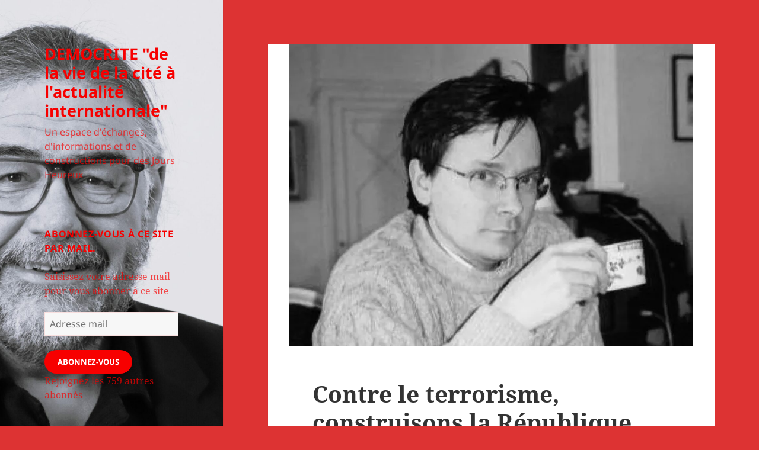

--- FILE ---
content_type: text/html; charset=UTF-8
request_url: https://moissacaucoeur.fr/2023/10/15/contre-le-terrorisme-construisons-la-republique-sociale-et-democratique/
body_size: 21338
content:
<!DOCTYPE html>
<html lang="fr-FR" class="no-js">
<head>
	<meta charset="UTF-8">
	<meta name="viewport" content="width=device-width, initial-scale=1.0">
	<link rel="profile" href="https://gmpg.org/xfn/11">
	<link rel="pingback" href="https://moissacaucoeur.fr/xmlrpc.php">
	<script>(function(html){html.className = html.className.replace(/\bno-js\b/,'js')})(document.documentElement);</script>
<title>Contre le terrorisme, construisons la République sociale et démocratique ! &#8211; DEMOCRITE &quot;de la vie de la cité à l&#039;actualité internationale&quot;</title>
<meta name='robots' content='max-image-preview:large' />
<link rel='dns-prefetch' href='//stats.wp.com' />
<link rel='dns-prefetch' href='//jetpack.wordpress.com' />
<link rel='dns-prefetch' href='//s0.wp.com' />
<link rel='dns-prefetch' href='//public-api.wordpress.com' />
<link rel='dns-prefetch' href='//0.gravatar.com' />
<link rel='dns-prefetch' href='//1.gravatar.com' />
<link rel='dns-prefetch' href='//2.gravatar.com' />
<link rel='dns-prefetch' href='//widgets.wp.com' />
<link rel='preconnect' href='//i0.wp.com' />
<link rel='preconnect' href='//c0.wp.com' />
<link rel="alternate" type="application/rss+xml" title="DEMOCRITE &quot;de la vie de la cité à l&#039;actualité internationale&quot; &raquo; Flux" href="https://moissacaucoeur.fr/feed/" />
<link rel="alternate" type="application/rss+xml" title="DEMOCRITE &quot;de la vie de la cité à l&#039;actualité internationale&quot; &raquo; Flux des commentaires" href="https://moissacaucoeur.fr/comments/feed/" />
<link rel="alternate" type="application/rss+xml" title="DEMOCRITE &quot;de la vie de la cité à l&#039;actualité internationale&quot; &raquo; Contre le terrorisme, construisons la République sociale et démocratique ! Flux des commentaires" href="https://moissacaucoeur.fr/2023/10/15/contre-le-terrorisme-construisons-la-republique-sociale-et-democratique/feed/" />
<link rel="alternate" title="oEmbed (JSON)" type="application/json+oembed" href="https://moissacaucoeur.fr/wp-json/oembed/1.0/embed?url=https%3A%2F%2Fmoissacaucoeur.fr%2F2023%2F10%2F15%2Fcontre-le-terrorisme-construisons-la-republique-sociale-et-democratique%2F" />
<link rel="alternate" title="oEmbed (XML)" type="text/xml+oembed" href="https://moissacaucoeur.fr/wp-json/oembed/1.0/embed?url=https%3A%2F%2Fmoissacaucoeur.fr%2F2023%2F10%2F15%2Fcontre-le-terrorisme-construisons-la-republique-sociale-et-democratique%2F&#038;format=xml" />
<style id='wp-img-auto-sizes-contain-inline-css'>
img:is([sizes=auto i],[sizes^="auto," i]){contain-intrinsic-size:3000px 1500px}
/*# sourceURL=wp-img-auto-sizes-contain-inline-css */
</style>
<link rel='stylesheet' id='twentyfifteen-jetpack-css' href='https://c0.wp.com/p/jetpack/15.4/modules/theme-tools/compat/twentyfifteen.css' media='all' />
<link rel='stylesheet' id='jetpack_related-posts-css' href='https://c0.wp.com/p/jetpack/15.4/modules/related-posts/related-posts.css' media='all' />
<style id='wp-emoji-styles-inline-css'>

	img.wp-smiley, img.emoji {
		display: inline !important;
		border: none !important;
		box-shadow: none !important;
		height: 1em !important;
		width: 1em !important;
		margin: 0 0.07em !important;
		vertical-align: -0.1em !important;
		background: none !important;
		padding: 0 !important;
	}
/*# sourceURL=wp-emoji-styles-inline-css */
</style>
<style id='wp-block-library-inline-css'>
:root{--wp-block-synced-color:#7a00df;--wp-block-synced-color--rgb:122,0,223;--wp-bound-block-color:var(--wp-block-synced-color);--wp-editor-canvas-background:#ddd;--wp-admin-theme-color:#007cba;--wp-admin-theme-color--rgb:0,124,186;--wp-admin-theme-color-darker-10:#006ba1;--wp-admin-theme-color-darker-10--rgb:0,107,160.5;--wp-admin-theme-color-darker-20:#005a87;--wp-admin-theme-color-darker-20--rgb:0,90,135;--wp-admin-border-width-focus:2px}@media (min-resolution:192dpi){:root{--wp-admin-border-width-focus:1.5px}}.wp-element-button{cursor:pointer}:root .has-very-light-gray-background-color{background-color:#eee}:root .has-very-dark-gray-background-color{background-color:#313131}:root .has-very-light-gray-color{color:#eee}:root .has-very-dark-gray-color{color:#313131}:root .has-vivid-green-cyan-to-vivid-cyan-blue-gradient-background{background:linear-gradient(135deg,#00d084,#0693e3)}:root .has-purple-crush-gradient-background{background:linear-gradient(135deg,#34e2e4,#4721fb 50%,#ab1dfe)}:root .has-hazy-dawn-gradient-background{background:linear-gradient(135deg,#faaca8,#dad0ec)}:root .has-subdued-olive-gradient-background{background:linear-gradient(135deg,#fafae1,#67a671)}:root .has-atomic-cream-gradient-background{background:linear-gradient(135deg,#fdd79a,#004a59)}:root .has-nightshade-gradient-background{background:linear-gradient(135deg,#330968,#31cdcf)}:root .has-midnight-gradient-background{background:linear-gradient(135deg,#020381,#2874fc)}:root{--wp--preset--font-size--normal:16px;--wp--preset--font-size--huge:42px}.has-regular-font-size{font-size:1em}.has-larger-font-size{font-size:2.625em}.has-normal-font-size{font-size:var(--wp--preset--font-size--normal)}.has-huge-font-size{font-size:var(--wp--preset--font-size--huge)}.has-text-align-center{text-align:center}.has-text-align-left{text-align:left}.has-text-align-right{text-align:right}.has-fit-text{white-space:nowrap!important}#end-resizable-editor-section{display:none}.aligncenter{clear:both}.items-justified-left{justify-content:flex-start}.items-justified-center{justify-content:center}.items-justified-right{justify-content:flex-end}.items-justified-space-between{justify-content:space-between}.screen-reader-text{word-wrap:normal!important;border:0;clip-path:inset(50%);height:1px;margin:-1px;overflow:hidden;padding:0;position:absolute;width:1px}.screen-reader-text:focus{background-color:#ddd;clip-path:none;color:#444;display:block;font-size:1em;height:auto;left:5px;line-height:normal;padding:15px 23px 14px;text-decoration:none;top:5px;width:auto;z-index:100000}html :where(.has-border-color){border-style:solid}html :where([style*=border-top-color]){border-top-style:solid}html :where([style*=border-right-color]){border-right-style:solid}html :where([style*=border-bottom-color]){border-bottom-style:solid}html :where([style*=border-left-color]){border-left-style:solid}html :where([style*=border-width]){border-style:solid}html :where([style*=border-top-width]){border-top-style:solid}html :where([style*=border-right-width]){border-right-style:solid}html :where([style*=border-bottom-width]){border-bottom-style:solid}html :where([style*=border-left-width]){border-left-style:solid}html :where(img[class*=wp-image-]){height:auto;max-width:100%}:where(figure){margin:0 0 1em}html :where(.is-position-sticky){--wp-admin--admin-bar--position-offset:var(--wp-admin--admin-bar--height,0px)}@media screen and (max-width:600px){html :where(.is-position-sticky){--wp-admin--admin-bar--position-offset:0px}}

/*# sourceURL=wp-block-library-inline-css */
</style><style id='wp-block-group-inline-css'>
.wp-block-group{box-sizing:border-box}:where(.wp-block-group.wp-block-group-is-layout-constrained){position:relative}
/*# sourceURL=https://moissacaucoeur.fr/wp-content/plugins/gutenberg/build/styles/block-library/group/style.css */
</style>
<style id='wp-block-group-theme-inline-css'>
:where(.wp-block-group.has-background){padding:1.25em 2.375em}
/*# sourceURL=https://moissacaucoeur.fr/wp-content/plugins/gutenberg/build/styles/block-library/group/theme.css */
</style>
<style id='wp-block-paragraph-inline-css'>
.is-small-text{font-size:.875em}.is-regular-text{font-size:1em}.is-large-text{font-size:2.25em}.is-larger-text{font-size:3em}.has-drop-cap:not(:focus):first-letter{float:left;font-size:8.4em;font-style:normal;font-weight:100;line-height:.68;margin:.05em .1em 0 0;text-transform:uppercase}body.rtl .has-drop-cap:not(:focus):first-letter{float:none;margin-left:.1em}p.has-drop-cap.has-background{overflow:hidden}:root :where(p.has-background){padding:1.25em 2.375em}:where(p.has-text-color:not(.has-link-color)) a{color:inherit}p.has-text-align-left[style*="writing-mode:vertical-lr"],p.has-text-align-right[style*="writing-mode:vertical-rl"]{rotate:180deg}
/*# sourceURL=https://moissacaucoeur.fr/wp-content/plugins/gutenberg/build/styles/block-library/paragraph/style.css */
</style>
<style id='wp-block-separator-inline-css'>
@charset "UTF-8";.wp-block-separator{border:none;border-top:2px solid}:root :where(.wp-block-separator.is-style-dots){height:auto;line-height:1;text-align:center}:root :where(.wp-block-separator.is-style-dots):before{color:currentColor;content:"···";font-family:serif;font-size:1.5em;letter-spacing:2em;padding-left:2em}.wp-block-separator.is-style-dots{background:none!important;border:none!important}
/*# sourceURL=https://moissacaucoeur.fr/wp-content/plugins/gutenberg/build/styles/block-library/separator/style.css */
</style>
<style id='wp-block-separator-theme-inline-css'>
.wp-block-separator.has-css-opacity{opacity:.4}.wp-block-separator{border:none;border-bottom:2px solid;margin-left:auto;margin-right:auto}.wp-block-separator.has-alpha-channel-opacity{opacity:1}.wp-block-separator:not(.is-style-wide):not(.is-style-dots){width:100px}.wp-block-separator.has-background:not(.is-style-dots){border-bottom:none;height:1px}.wp-block-separator.has-background:not(.is-style-wide):not(.is-style-dots){height:2px}
/*# sourceURL=https://moissacaucoeur.fr/wp-content/plugins/gutenberg/build/styles/block-library/separator/theme.css */
</style>
<style id='wp-block-heading-inline-css'>
h1.has-background,h2.has-background,h3.has-background,h4.has-background,h5.has-background,h6.has-background{padding:1.25em 2.375em}h1.has-text-align-left[style*=writing-mode]:where([style*=vertical-lr]),h1.has-text-align-right[style*=writing-mode]:where([style*=vertical-rl]),h2.has-text-align-left[style*=writing-mode]:where([style*=vertical-lr]),h2.has-text-align-right[style*=writing-mode]:where([style*=vertical-rl]),h3.has-text-align-left[style*=writing-mode]:where([style*=vertical-lr]),h3.has-text-align-right[style*=writing-mode]:where([style*=vertical-rl]),h4.has-text-align-left[style*=writing-mode]:where([style*=vertical-lr]),h4.has-text-align-right[style*=writing-mode]:where([style*=vertical-rl]),h5.has-text-align-left[style*=writing-mode]:where([style*=vertical-lr]),h5.has-text-align-right[style*=writing-mode]:where([style*=vertical-rl]),h6.has-text-align-left[style*=writing-mode]:where([style*=vertical-lr]),h6.has-text-align-right[style*=writing-mode]:where([style*=vertical-rl]){rotate:180deg}
/*# sourceURL=https://moissacaucoeur.fr/wp-content/plugins/gutenberg/build/styles/block-library/heading/style.css */
</style>
<style id='global-styles-inline-css'>
:root{--wp--preset--aspect-ratio--square: 1;--wp--preset--aspect-ratio--4-3: 4/3;--wp--preset--aspect-ratio--3-4: 3/4;--wp--preset--aspect-ratio--3-2: 3/2;--wp--preset--aspect-ratio--2-3: 2/3;--wp--preset--aspect-ratio--16-9: 16/9;--wp--preset--aspect-ratio--9-16: 9/16;--wp--preset--color--black: #000000;--wp--preset--color--cyan-bluish-gray: #abb8c3;--wp--preset--color--white: #fff;--wp--preset--color--pale-pink: #f78da7;--wp--preset--color--vivid-red: #cf2e2e;--wp--preset--color--luminous-vivid-orange: #ff6900;--wp--preset--color--luminous-vivid-amber: #fcb900;--wp--preset--color--light-green-cyan: #7bdcb5;--wp--preset--color--vivid-green-cyan: #00d084;--wp--preset--color--pale-cyan-blue: #8ed1fc;--wp--preset--color--vivid-cyan-blue: #0693e3;--wp--preset--color--vivid-purple: #9b51e0;--wp--preset--color--dark-gray: #111;--wp--preset--color--light-gray: #f1f1f1;--wp--preset--color--yellow: #f4ca16;--wp--preset--color--dark-brown: #352712;--wp--preset--color--medium-pink: #e53b51;--wp--preset--color--light-pink: #ffe5d1;--wp--preset--color--dark-purple: #2e2256;--wp--preset--color--purple: #674970;--wp--preset--color--blue-gray: #22313f;--wp--preset--color--bright-blue: #55c3dc;--wp--preset--color--light-blue: #e9f2f9;--wp--preset--gradient--vivid-cyan-blue-to-vivid-purple: linear-gradient(135deg,rgb(6,147,227) 0%,rgb(155,81,224) 100%);--wp--preset--gradient--light-green-cyan-to-vivid-green-cyan: linear-gradient(135deg,rgb(122,220,180) 0%,rgb(0,208,130) 100%);--wp--preset--gradient--luminous-vivid-amber-to-luminous-vivid-orange: linear-gradient(135deg,rgb(252,185,0) 0%,rgb(255,105,0) 100%);--wp--preset--gradient--luminous-vivid-orange-to-vivid-red: linear-gradient(135deg,rgb(255,105,0) 0%,rgb(207,46,46) 100%);--wp--preset--gradient--very-light-gray-to-cyan-bluish-gray: linear-gradient(135deg,rgb(238,238,238) 0%,rgb(169,184,195) 100%);--wp--preset--gradient--cool-to-warm-spectrum: linear-gradient(135deg,rgb(74,234,220) 0%,rgb(151,120,209) 20%,rgb(207,42,186) 40%,rgb(238,44,130) 60%,rgb(251,105,98) 80%,rgb(254,248,76) 100%);--wp--preset--gradient--blush-light-purple: linear-gradient(135deg,rgb(255,206,236) 0%,rgb(152,150,240) 100%);--wp--preset--gradient--blush-bordeaux: linear-gradient(135deg,rgb(254,205,165) 0%,rgb(254,45,45) 50%,rgb(107,0,62) 100%);--wp--preset--gradient--luminous-dusk: linear-gradient(135deg,rgb(255,203,112) 0%,rgb(199,81,192) 50%,rgb(65,88,208) 100%);--wp--preset--gradient--pale-ocean: linear-gradient(135deg,rgb(255,245,203) 0%,rgb(182,227,212) 50%,rgb(51,167,181) 100%);--wp--preset--gradient--electric-grass: linear-gradient(135deg,rgb(202,248,128) 0%,rgb(113,206,126) 100%);--wp--preset--gradient--midnight: linear-gradient(135deg,rgb(2,3,129) 0%,rgb(40,116,252) 100%);--wp--preset--gradient--dark-gray-gradient-gradient: linear-gradient(90deg, rgba(17,17,17,1) 0%, rgba(42,42,42,1) 100%);--wp--preset--gradient--light-gray-gradient: linear-gradient(90deg, rgba(241,241,241,1) 0%, rgba(215,215,215,1) 100%);--wp--preset--gradient--white-gradient: linear-gradient(90deg, rgba(255,255,255,1) 0%, rgba(230,230,230,1) 100%);--wp--preset--gradient--yellow-gradient: linear-gradient(90deg, rgba(244,202,22,1) 0%, rgba(205,168,10,1) 100%);--wp--preset--gradient--dark-brown-gradient: linear-gradient(90deg, rgba(53,39,18,1) 0%, rgba(91,67,31,1) 100%);--wp--preset--gradient--medium-pink-gradient: linear-gradient(90deg, rgba(229,59,81,1) 0%, rgba(209,28,51,1) 100%);--wp--preset--gradient--light-pink-gradient: linear-gradient(90deg, rgba(255,229,209,1) 0%, rgba(255,200,158,1) 100%);--wp--preset--gradient--dark-purple-gradient: linear-gradient(90deg, rgba(46,34,86,1) 0%, rgba(66,48,123,1) 100%);--wp--preset--gradient--purple-gradient: linear-gradient(90deg, rgba(103,73,112,1) 0%, rgba(131,93,143,1) 100%);--wp--preset--gradient--blue-gray-gradient: linear-gradient(90deg, rgba(34,49,63,1) 0%, rgba(52,75,96,1) 100%);--wp--preset--gradient--bright-blue-gradient: linear-gradient(90deg, rgba(85,195,220,1) 0%, rgba(43,180,211,1) 100%);--wp--preset--gradient--light-blue-gradient: linear-gradient(90deg, rgba(233,242,249,1) 0%, rgba(193,218,238,1) 100%);--wp--preset--font-size--small: 13px;--wp--preset--font-size--medium: 20px;--wp--preset--font-size--large: 36px;--wp--preset--font-size--x-large: 42px;--wp--preset--spacing--20: 0.44rem;--wp--preset--spacing--30: 0.67rem;--wp--preset--spacing--40: 1rem;--wp--preset--spacing--50: 1.5rem;--wp--preset--spacing--60: 2.25rem;--wp--preset--spacing--70: 3.38rem;--wp--preset--spacing--80: 5.06rem;--wp--preset--shadow--natural: 6px 6px 9px rgba(0, 0, 0, 0.2);--wp--preset--shadow--deep: 12px 12px 50px rgba(0, 0, 0, 0.4);--wp--preset--shadow--sharp: 6px 6px 0px rgba(0, 0, 0, 0.2);--wp--preset--shadow--outlined: 6px 6px 0px -3px rgb(255, 255, 255), 6px 6px rgb(0, 0, 0);--wp--preset--shadow--crisp: 6px 6px 0px rgb(0, 0, 0);}:where(.is-layout-flex){gap: 0.5em;}:where(.is-layout-grid){gap: 0.5em;}body .is-layout-flex{display: flex;}.is-layout-flex{flex-wrap: wrap;align-items: center;}.is-layout-flex > :is(*, div){margin: 0;}body .is-layout-grid{display: grid;}.is-layout-grid > :is(*, div){margin: 0;}:where(.wp-block-columns.is-layout-flex){gap: 2em;}:where(.wp-block-columns.is-layout-grid){gap: 2em;}:where(.wp-block-post-template.is-layout-flex){gap: 1.25em;}:where(.wp-block-post-template.is-layout-grid){gap: 1.25em;}.has-black-color{color: var(--wp--preset--color--black) !important;}.has-cyan-bluish-gray-color{color: var(--wp--preset--color--cyan-bluish-gray) !important;}.has-white-color{color: var(--wp--preset--color--white) !important;}.has-pale-pink-color{color: var(--wp--preset--color--pale-pink) !important;}.has-vivid-red-color{color: var(--wp--preset--color--vivid-red) !important;}.has-luminous-vivid-orange-color{color: var(--wp--preset--color--luminous-vivid-orange) !important;}.has-luminous-vivid-amber-color{color: var(--wp--preset--color--luminous-vivid-amber) !important;}.has-light-green-cyan-color{color: var(--wp--preset--color--light-green-cyan) !important;}.has-vivid-green-cyan-color{color: var(--wp--preset--color--vivid-green-cyan) !important;}.has-pale-cyan-blue-color{color: var(--wp--preset--color--pale-cyan-blue) !important;}.has-vivid-cyan-blue-color{color: var(--wp--preset--color--vivid-cyan-blue) !important;}.has-vivid-purple-color{color: var(--wp--preset--color--vivid-purple) !important;}.has-black-background-color{background-color: var(--wp--preset--color--black) !important;}.has-cyan-bluish-gray-background-color{background-color: var(--wp--preset--color--cyan-bluish-gray) !important;}.has-white-background-color{background-color: var(--wp--preset--color--white) !important;}.has-pale-pink-background-color{background-color: var(--wp--preset--color--pale-pink) !important;}.has-vivid-red-background-color{background-color: var(--wp--preset--color--vivid-red) !important;}.has-luminous-vivid-orange-background-color{background-color: var(--wp--preset--color--luminous-vivid-orange) !important;}.has-luminous-vivid-amber-background-color{background-color: var(--wp--preset--color--luminous-vivid-amber) !important;}.has-light-green-cyan-background-color{background-color: var(--wp--preset--color--light-green-cyan) !important;}.has-vivid-green-cyan-background-color{background-color: var(--wp--preset--color--vivid-green-cyan) !important;}.has-pale-cyan-blue-background-color{background-color: var(--wp--preset--color--pale-cyan-blue) !important;}.has-vivid-cyan-blue-background-color{background-color: var(--wp--preset--color--vivid-cyan-blue) !important;}.has-vivid-purple-background-color{background-color: var(--wp--preset--color--vivid-purple) !important;}.has-black-border-color{border-color: var(--wp--preset--color--black) !important;}.has-cyan-bluish-gray-border-color{border-color: var(--wp--preset--color--cyan-bluish-gray) !important;}.has-white-border-color{border-color: var(--wp--preset--color--white) !important;}.has-pale-pink-border-color{border-color: var(--wp--preset--color--pale-pink) !important;}.has-vivid-red-border-color{border-color: var(--wp--preset--color--vivid-red) !important;}.has-luminous-vivid-orange-border-color{border-color: var(--wp--preset--color--luminous-vivid-orange) !important;}.has-luminous-vivid-amber-border-color{border-color: var(--wp--preset--color--luminous-vivid-amber) !important;}.has-light-green-cyan-border-color{border-color: var(--wp--preset--color--light-green-cyan) !important;}.has-vivid-green-cyan-border-color{border-color: var(--wp--preset--color--vivid-green-cyan) !important;}.has-pale-cyan-blue-border-color{border-color: var(--wp--preset--color--pale-cyan-blue) !important;}.has-vivid-cyan-blue-border-color{border-color: var(--wp--preset--color--vivid-cyan-blue) !important;}.has-vivid-purple-border-color{border-color: var(--wp--preset--color--vivid-purple) !important;}.has-vivid-cyan-blue-to-vivid-purple-gradient-background{background: var(--wp--preset--gradient--vivid-cyan-blue-to-vivid-purple) !important;}.has-light-green-cyan-to-vivid-green-cyan-gradient-background{background: var(--wp--preset--gradient--light-green-cyan-to-vivid-green-cyan) !important;}.has-luminous-vivid-amber-to-luminous-vivid-orange-gradient-background{background: var(--wp--preset--gradient--luminous-vivid-amber-to-luminous-vivid-orange) !important;}.has-luminous-vivid-orange-to-vivid-red-gradient-background{background: var(--wp--preset--gradient--luminous-vivid-orange-to-vivid-red) !important;}.has-very-light-gray-to-cyan-bluish-gray-gradient-background{background: var(--wp--preset--gradient--very-light-gray-to-cyan-bluish-gray) !important;}.has-cool-to-warm-spectrum-gradient-background{background: var(--wp--preset--gradient--cool-to-warm-spectrum) !important;}.has-blush-light-purple-gradient-background{background: var(--wp--preset--gradient--blush-light-purple) !important;}.has-blush-bordeaux-gradient-background{background: var(--wp--preset--gradient--blush-bordeaux) !important;}.has-luminous-dusk-gradient-background{background: var(--wp--preset--gradient--luminous-dusk) !important;}.has-pale-ocean-gradient-background{background: var(--wp--preset--gradient--pale-ocean) !important;}.has-electric-grass-gradient-background{background: var(--wp--preset--gradient--electric-grass) !important;}.has-midnight-gradient-background{background: var(--wp--preset--gradient--midnight) !important;}.has-small-font-size{font-size: var(--wp--preset--font-size--small) !important;}.has-medium-font-size{font-size: var(--wp--preset--font-size--medium) !important;}.has-large-font-size{font-size: var(--wp--preset--font-size--large) !important;}.has-x-large-font-size{font-size: var(--wp--preset--font-size--x-large) !important;}
/*# sourceURL=global-styles-inline-css */
</style>
<style id='core-block-supports-inline-css'>
.wp-container-core-group-is-layout-bcfe9290 > :where(:not(.alignleft):not(.alignright):not(.alignfull)){max-width:480px;margin-left:auto !important;margin-right:auto !important;}.wp-container-core-group-is-layout-bcfe9290 > .alignwide{max-width:480px;}.wp-container-core-group-is-layout-bcfe9290 .alignfull{max-width:none;}
/*# sourceURL=core-block-supports-inline-css */
</style>

<style id='classic-theme-styles-inline-css'>
/*! This file is auto-generated */
.wp-block-button__link{color:#fff;background-color:#32373c;border-radius:9999px;box-shadow:none;text-decoration:none;padding:calc(.667em + 2px) calc(1.333em + 2px);font-size:1.125em}.wp-block-file__button{background:#32373c;color:#fff;text-decoration:none}
/*# sourceURL=/wp-includes/css/classic-themes.min.css */
</style>
<link rel='stylesheet' id='twentyfifteen-fonts-css' href='https://moissacaucoeur.fr/wp-content/themes/twentyfifteen/assets/fonts/noto-sans-plus-noto-serif-plus-inconsolata.css?ver=20230328' media='all' />
<link rel='stylesheet' id='genericons-css' href='https://c0.wp.com/p/jetpack/15.4/_inc/genericons/genericons/genericons.css' media='all' />
<link rel='stylesheet' id='twentyfifteen-style-css' href='https://moissacaucoeur.fr/wp-content/themes/twentyfifteen/style.css?ver=20250415' media='all' />
<style id='twentyfifteen-style-inline-css'>

			.post-navigation .nav-previous { background-image: url(https://i0.wp.com/moissacaucoeur.fr/wp-content/uploads/2023/10/13897058_poussiere-d-etoiles-crayon-et-pierre-noire-de-henri-ibara-sur-papier-aquarelle-300gr-format-40cm-50cm.jpg?resize=743%2C510&#038;ssl=1); }
			.post-navigation .nav-previous .post-title, .post-navigation .nav-previous a:hover .post-title, .post-navigation .nav-previous .meta-nav { color: #fff; }
			.post-navigation .nav-previous a:before { background-color: rgba(0, 0, 0, 0.4); }
		

		/* Custom Sidebar Text Color */
		.site-title a,
		.site-description,
		.secondary-toggle:before {
			color: #f70000;
		}

		.site-title a:hover,
		.site-title a:focus {
			color: rgba( 247, 0, 0, 0.7);
		}

		.secondary-toggle {
			border-color: rgba( 247, 0, 0, 0.1);
		}

		.secondary-toggle:hover,
		.secondary-toggle:focus {
			border-color: rgba( 247, 0, 0, 0.3);
		}

		.site-title a {
			outline-color: rgba( 247, 0, 0, 0.3);
		}

		@media screen and (min-width: 59.6875em) {
			.secondary a,
			.dropdown-toggle:after,
			.widget-title,
			.widget blockquote cite,
			.widget blockquote small {
				color: #f70000;
			}

			.widget button,
			.widget input[type="button"],
			.widget input[type="reset"],
			.widget input[type="submit"],
			.widget_calendar tbody a {
				background-color: #f70000;
			}

			.textwidget a {
				border-color: #f70000;
			}

			.secondary a:hover,
			.secondary a:focus,
			.main-navigation .menu-item-description,
			.widget,
			.widget blockquote,
			.widget .wp-caption-text,
			.widget .gallery-caption {
				color: rgba( 247, 0, 0, 0.7);
			}

			.widget button:hover,
			.widget button:focus,
			.widget input[type="button"]:hover,
			.widget input[type="button"]:focus,
			.widget input[type="reset"]:hover,
			.widget input[type="reset"]:focus,
			.widget input[type="submit"]:hover,
			.widget input[type="submit"]:focus,
			.widget_calendar tbody a:hover,
			.widget_calendar tbody a:focus {
				background-color: rgba( 247, 0, 0, 0.7);
			}

			.widget blockquote {
				border-color: rgba( 247, 0, 0, 0.7);
			}

			.main-navigation ul,
			.main-navigation li,
			.secondary-toggle,
			.widget input,
			.widget textarea,
			.widget table,
			.widget th,
			.widget td,
			.widget pre,
			.widget li,
			.widget_categories .children,
			.widget_nav_menu .sub-menu,
			.widget_pages .children,
			.widget abbr[title] {
				border-color: rgba( 247, 0, 0, 0.1);
			}

			.dropdown-toggle:hover,
			.dropdown-toggle:focus,
			.widget hr {
				background-color: rgba( 247, 0, 0, 0.1);
			}

			.widget input:focus,
			.widget textarea:focus {
				border-color: rgba( 247, 0, 0, 0.3);
			}

			.sidebar a:focus,
			.dropdown-toggle:focus {
				outline-color: rgba( 247, 0, 0, 0.3);
			}
		}
	
/*# sourceURL=twentyfifteen-style-inline-css */
</style>
<link rel='stylesheet' id='twentyfifteen-block-style-css' href='https://moissacaucoeur.fr/wp-content/themes/twentyfifteen/css/blocks.css?ver=20240715' media='all' />
<link rel='stylesheet' id='jetpack_likes-css' href='https://c0.wp.com/p/jetpack/15.4/modules/likes/style.css' media='all' />
<link rel='stylesheet' id='jetpack-subscriptions-css' href='https://c0.wp.com/p/jetpack/15.4/_inc/build/subscriptions/subscriptions.min.css' media='all' />
<link rel='stylesheet' id='sharedaddy-css' href='https://c0.wp.com/p/jetpack/15.4/modules/sharedaddy/sharing.css' media='all' />
<link rel='stylesheet' id='social-logos-css' href='https://c0.wp.com/p/jetpack/15.4/_inc/social-logos/social-logos.min.css' media='all' />
<script id="nb-jquery" src="https://c0.wp.com/c/6.9/wp-includes/js/jquery/jquery.min.js" id="jquery-core-js"></script>
<script src="https://c0.wp.com/c/6.9/wp-includes/js/jquery/jquery-migrate.min.js" id="jquery-migrate-js"></script>
<script id="jetpack_related-posts-js-extra">
var related_posts_js_options = {"post_heading":"h4"};
//# sourceURL=jetpack_related-posts-js-extra
</script>
<script src="https://c0.wp.com/p/jetpack/15.4/_inc/build/related-posts/related-posts.min.js" id="jetpack_related-posts-js"></script>
<script id="twentyfifteen-script-js-extra">
var screenReaderText = {"expand":"\u003Cspan class=\"screen-reader-text\"\u003Eouvrir le sous-menu\u003C/span\u003E","collapse":"\u003Cspan class=\"screen-reader-text\"\u003Efermer le sous-menu\u003C/span\u003E"};
//# sourceURL=twentyfifteen-script-js-extra
</script>
<script src="https://moissacaucoeur.fr/wp-content/themes/twentyfifteen/js/functions.js?ver=20250303" id="twentyfifteen-script-js" defer data-wp-strategy="defer"></script>
<link rel="https://api.w.org/" href="https://moissacaucoeur.fr/wp-json/" /><link rel="alternate" title="JSON" type="application/json" href="https://moissacaucoeur.fr/wp-json/wp/v2/posts/29816" /><link rel="EditURI" type="application/rsd+xml" title="RSD" href="https://moissacaucoeur.fr/xmlrpc.php?rsd" />
<meta name="generator" content="WordPress 6.9" />
<link rel="canonical" href="https://moissacaucoeur.fr/2023/10/15/contre-le-terrorisme-construisons-la-republique-sociale-et-democratique/" />
<link rel='shortlink' href='https://wp.me/pa0R5W-7KU' />
	<style>img#wpstats{display:none}</style>
		<style>.recentcomments a{display:inline !important;padding:0 !important;margin:0 !important;}</style><meta name="description" content="NDLR de MAC: Un rassemblement aura lieu lundi 16 à 17h30 devant la DSDEN82, Bd Charles de Gaulle à Montauban à l&#039;appel de l&#039;intersyndicale Education. Dominique Bernard était professeur à Arras, il a été assassiné dans l’établissement scolaire où il enseignait. Notre émotion et notre indignation sont immenses. Nous adressons à sa famille, à ses…" />
		<style type="text/css" id="twentyfifteen-header-css">
				.site-header {

			/*
			 * No shorthand so the Customizer can override individual properties.
			 * @see https://core.trac.wordpress.org/ticket/31460
			 */
			background-image: url(https://moissacaucoeur.fr/wp-content/uploads/2025/12/cropped-maxou-democrite-scaled-1.jpg);
			background-repeat: no-repeat;
			background-position: 50% 50%;
			-webkit-background-size: cover;
			-moz-background-size:    cover;
			-o-background-size:      cover;
			background-size:         cover;
		}

		@media screen and (min-width: 59.6875em) {
			body:before {

				/*
				 * No shorthand so the Customizer can override individual properties.
				 * @see https://core.trac.wordpress.org/ticket/31460
				 */
				background-image: url(https://moissacaucoeur.fr/wp-content/uploads/2025/12/cropped-maxou-democrite-scaled-1.jpg);
				background-repeat: no-repeat;
				background-position: 100% 50%;
				-webkit-background-size: cover;
				-moz-background-size:    cover;
				-o-background-size:      cover;
				background-size:         cover;
				border-right: 0;
			}

			.site-header {
				background: transparent;
			}
		}
				</style>
		<style id="custom-background-css">
body.custom-background { background-color: #dd3333; }
</style>
	
<!-- Jetpack Open Graph Tags -->
<meta property="og:type" content="article" />
<meta property="og:title" content="Contre le terrorisme, construisons la République sociale et démocratique !" />
<meta property="og:url" content="https://moissacaucoeur.fr/2023/10/15/contre-le-terrorisme-construisons-la-republique-sociale-et-democratique/" />
<meta property="og:description" content="NDLR de MAC: Un rassemblement aura lieu lundi 16 à 17h30 devant la DSDEN82, Bd Charles de Gaulle à Montauban à l&rsquo;appel de l&rsquo;intersyndicale Education. Dominique Bernard était professeur …" />
<meta property="article:published_time" content="2023-10-15T14:20:38+00:00" />
<meta property="article:modified_time" content="2023-10-15T14:22:59+00:00" />
<meta property="og:site_name" content="DEMOCRITE &quot;de la vie de la cité à l&#039;actualité internationale&quot;" />
<meta property="og:image" content="https://i0.wp.com/moissacaucoeur.fr/wp-content/uploads/2023/10/dominique-Bernard.jpeg?fit=680%2C521&#038;ssl=1" />
<meta property="og:image:width" content="680" />
<meta property="og:image:height" content="521" />
<meta property="og:image:alt" content="" />
<meta property="og:locale" content="fr_FR" />
<meta name="twitter:site" content="@Rmaximilien" />
<meta name="twitter:text:title" content="Contre le terrorisme, construisons la République sociale et démocratique !" />
<meta name="twitter:image" content="https://i0.wp.com/moissacaucoeur.fr/wp-content/uploads/2023/10/dominique-Bernard.jpeg?fit=680%2C521&#038;ssl=1&#038;w=640" />
<meta name="twitter:card" content="summary_large_image" />

<!-- End Jetpack Open Graph Tags -->
<link rel="icon" href="https://i0.wp.com/moissacaucoeur.fr/wp-content/uploads/2025/12/democrite-moitie-moitie.jpg?fit=22%2C32&#038;ssl=1" sizes="32x32" />
<link rel="icon" href="https://i0.wp.com/moissacaucoeur.fr/wp-content/uploads/2025/12/democrite-moitie-moitie.jpg?fit=112%2C160&#038;ssl=1" sizes="192x192" />
<link rel="apple-touch-icon" href="https://i0.wp.com/moissacaucoeur.fr/wp-content/uploads/2025/12/democrite-moitie-moitie.jpg?fit=112%2C160&#038;ssl=1" />
<meta name="msapplication-TileImage" content="https://i0.wp.com/moissacaucoeur.fr/wp-content/uploads/2025/12/democrite-moitie-moitie.jpg?fit=112%2C160&#038;ssl=1" />
<style id='jetpack-block-subscriptions-inline-css'>
.is-style-compact .is-not-subscriber .wp-block-button__link,.is-style-compact .is-not-subscriber .wp-block-jetpack-subscriptions__button{border-end-start-radius:0!important;border-start-start-radius:0!important;margin-inline-start:0!important}.is-style-compact .is-not-subscriber .components-text-control__input,.is-style-compact .is-not-subscriber p#subscribe-email input[type=email]{border-end-end-radius:0!important;border-start-end-radius:0!important}.is-style-compact:not(.wp-block-jetpack-subscriptions__use-newline) .components-text-control__input{border-inline-end-width:0!important}.wp-block-jetpack-subscriptions.wp-block-jetpack-subscriptions__supports-newline .wp-block-jetpack-subscriptions__form-container{display:flex;flex-direction:column}.wp-block-jetpack-subscriptions.wp-block-jetpack-subscriptions__supports-newline:not(.wp-block-jetpack-subscriptions__use-newline) .is-not-subscriber .wp-block-jetpack-subscriptions__form-elements{align-items:flex-start;display:flex}.wp-block-jetpack-subscriptions.wp-block-jetpack-subscriptions__supports-newline:not(.wp-block-jetpack-subscriptions__use-newline) p#subscribe-submit{display:flex;justify-content:center}.wp-block-jetpack-subscriptions.wp-block-jetpack-subscriptions__supports-newline .wp-block-jetpack-subscriptions__form .wp-block-jetpack-subscriptions__button,.wp-block-jetpack-subscriptions.wp-block-jetpack-subscriptions__supports-newline .wp-block-jetpack-subscriptions__form .wp-block-jetpack-subscriptions__textfield .components-text-control__input,.wp-block-jetpack-subscriptions.wp-block-jetpack-subscriptions__supports-newline .wp-block-jetpack-subscriptions__form button,.wp-block-jetpack-subscriptions.wp-block-jetpack-subscriptions__supports-newline .wp-block-jetpack-subscriptions__form input[type=email],.wp-block-jetpack-subscriptions.wp-block-jetpack-subscriptions__supports-newline form .wp-block-jetpack-subscriptions__button,.wp-block-jetpack-subscriptions.wp-block-jetpack-subscriptions__supports-newline form .wp-block-jetpack-subscriptions__textfield .components-text-control__input,.wp-block-jetpack-subscriptions.wp-block-jetpack-subscriptions__supports-newline form button,.wp-block-jetpack-subscriptions.wp-block-jetpack-subscriptions__supports-newline form input[type=email]{box-sizing:border-box;cursor:pointer;line-height:1.3;min-width:auto!important;white-space:nowrap!important}.wp-block-jetpack-subscriptions.wp-block-jetpack-subscriptions__supports-newline .wp-block-jetpack-subscriptions__form input[type=email]::placeholder,.wp-block-jetpack-subscriptions.wp-block-jetpack-subscriptions__supports-newline .wp-block-jetpack-subscriptions__form input[type=email]:disabled,.wp-block-jetpack-subscriptions.wp-block-jetpack-subscriptions__supports-newline form input[type=email]::placeholder,.wp-block-jetpack-subscriptions.wp-block-jetpack-subscriptions__supports-newline form input[type=email]:disabled{color:currentColor;opacity:.5}.wp-block-jetpack-subscriptions.wp-block-jetpack-subscriptions__supports-newline .wp-block-jetpack-subscriptions__form .wp-block-jetpack-subscriptions__button,.wp-block-jetpack-subscriptions.wp-block-jetpack-subscriptions__supports-newline .wp-block-jetpack-subscriptions__form button,.wp-block-jetpack-subscriptions.wp-block-jetpack-subscriptions__supports-newline form .wp-block-jetpack-subscriptions__button,.wp-block-jetpack-subscriptions.wp-block-jetpack-subscriptions__supports-newline form button{border-color:#0000;border-style:solid}.wp-block-jetpack-subscriptions.wp-block-jetpack-subscriptions__supports-newline .wp-block-jetpack-subscriptions__form .wp-block-jetpack-subscriptions__textfield,.wp-block-jetpack-subscriptions.wp-block-jetpack-subscriptions__supports-newline .wp-block-jetpack-subscriptions__form p#subscribe-email,.wp-block-jetpack-subscriptions.wp-block-jetpack-subscriptions__supports-newline form .wp-block-jetpack-subscriptions__textfield,.wp-block-jetpack-subscriptions.wp-block-jetpack-subscriptions__supports-newline form p#subscribe-email{background:#0000;flex-grow:1}.wp-block-jetpack-subscriptions.wp-block-jetpack-subscriptions__supports-newline .wp-block-jetpack-subscriptions__form .wp-block-jetpack-subscriptions__textfield .components-base-control__field,.wp-block-jetpack-subscriptions.wp-block-jetpack-subscriptions__supports-newline .wp-block-jetpack-subscriptions__form .wp-block-jetpack-subscriptions__textfield .components-text-control__input,.wp-block-jetpack-subscriptions.wp-block-jetpack-subscriptions__supports-newline .wp-block-jetpack-subscriptions__form .wp-block-jetpack-subscriptions__textfield input[type=email],.wp-block-jetpack-subscriptions.wp-block-jetpack-subscriptions__supports-newline .wp-block-jetpack-subscriptions__form p#subscribe-email .components-base-control__field,.wp-block-jetpack-subscriptions.wp-block-jetpack-subscriptions__supports-newline .wp-block-jetpack-subscriptions__form p#subscribe-email .components-text-control__input,.wp-block-jetpack-subscriptions.wp-block-jetpack-subscriptions__supports-newline .wp-block-jetpack-subscriptions__form p#subscribe-email input[type=email],.wp-block-jetpack-subscriptions.wp-block-jetpack-subscriptions__supports-newline form .wp-block-jetpack-subscriptions__textfield .components-base-control__field,.wp-block-jetpack-subscriptions.wp-block-jetpack-subscriptions__supports-newline form .wp-block-jetpack-subscriptions__textfield .components-text-control__input,.wp-block-jetpack-subscriptions.wp-block-jetpack-subscriptions__supports-newline form .wp-block-jetpack-subscriptions__textfield input[type=email],.wp-block-jetpack-subscriptions.wp-block-jetpack-subscriptions__supports-newline form p#subscribe-email .components-base-control__field,.wp-block-jetpack-subscriptions.wp-block-jetpack-subscriptions__supports-newline form p#subscribe-email .components-text-control__input,.wp-block-jetpack-subscriptions.wp-block-jetpack-subscriptions__supports-newline form p#subscribe-email input[type=email]{height:auto;margin:0;width:100%}.wp-block-jetpack-subscriptions.wp-block-jetpack-subscriptions__supports-newline .wp-block-jetpack-subscriptions__form p#subscribe-email,.wp-block-jetpack-subscriptions.wp-block-jetpack-subscriptions__supports-newline .wp-block-jetpack-subscriptions__form p#subscribe-submit,.wp-block-jetpack-subscriptions.wp-block-jetpack-subscriptions__supports-newline form p#subscribe-email,.wp-block-jetpack-subscriptions.wp-block-jetpack-subscriptions__supports-newline form p#subscribe-submit{line-height:0;margin:0;padding:0}.wp-block-jetpack-subscriptions.wp-block-jetpack-subscriptions__supports-newline.wp-block-jetpack-subscriptions__show-subs .wp-block-jetpack-subscriptions__subscount{font-size:16px;margin:8px 0;text-align:end}.wp-block-jetpack-subscriptions.wp-block-jetpack-subscriptions__supports-newline.wp-block-jetpack-subscriptions__use-newline .wp-block-jetpack-subscriptions__form-elements{display:block}.wp-block-jetpack-subscriptions.wp-block-jetpack-subscriptions__supports-newline.wp-block-jetpack-subscriptions__use-newline .wp-block-jetpack-subscriptions__button,.wp-block-jetpack-subscriptions.wp-block-jetpack-subscriptions__supports-newline.wp-block-jetpack-subscriptions__use-newline button{display:inline-block;max-width:100%}.wp-block-jetpack-subscriptions.wp-block-jetpack-subscriptions__supports-newline.wp-block-jetpack-subscriptions__use-newline .wp-block-jetpack-subscriptions__subscount{text-align:start}#subscribe-submit.is-link{text-align:center;width:auto!important}#subscribe-submit.is-link a{margin-left:0!important;margin-top:0!important;width:auto!important}@keyframes jetpack-memberships_button__spinner-animation{to{transform:rotate(1turn)}}.jetpack-memberships-spinner{display:none;height:1em;margin:0 0 0 5px;width:1em}.jetpack-memberships-spinner svg{height:100%;margin-bottom:-2px;width:100%}.jetpack-memberships-spinner-rotating{animation:jetpack-memberships_button__spinner-animation .75s linear infinite;transform-origin:center}.is-loading .jetpack-memberships-spinner{display:inline-block}body.jetpack-memberships-modal-open{overflow:hidden}dialog.jetpack-memberships-modal{opacity:1}dialog.jetpack-memberships-modal,dialog.jetpack-memberships-modal iframe{background:#0000;border:0;bottom:0;box-shadow:none;height:100%;left:0;margin:0;padding:0;position:fixed;right:0;top:0;width:100%}dialog.jetpack-memberships-modal::backdrop{background-color:#000;opacity:.7;transition:opacity .2s ease-out}dialog.jetpack-memberships-modal.is-loading,dialog.jetpack-memberships-modal.is-loading::backdrop{opacity:0}
/*# sourceURL=https://moissacaucoeur.fr/wp-content/plugins/jetpack/_inc/blocks/subscriptions/view.css?minify=false */
</style>
</head>

<body class="nb-3-3-8 nimble-no-local-data-skp__post_post_29816 nimble-no-group-site-tmpl-skp__all_post wp-singular post-template-default single single-post postid-29816 single-format-standard custom-background wp-embed-responsive wp-theme-twentyfifteen sek-hide-rc-badge">
<div id="page" class="hfeed site">
	<a class="skip-link screen-reader-text" href="#content">
		Aller au contenu	</a>

	<div id="sidebar" class="sidebar">
		<header id="masthead" class="site-header">
			<div class="site-branding">
										<p class="site-title"><a href="https://moissacaucoeur.fr/" rel="home" >DEMOCRITE &quot;de la vie de la cité à l&#039;actualité internationale&quot;</a></p>
												<p class="site-description">Un espace d&#039;échanges, d&#039;informations et de constructions pour des Jours Heureux</p>
										<button class="secondary-toggle">Menu et widgets</button>
			</div><!-- .site-branding -->
		</header><!-- .site-header -->

			<div id="secondary" class="secondary">

		
		
					<div id="widget-area" class="widget-area" role="complementary">
				<aside id="blog_subscription-2" class="widget widget_blog_subscription jetpack_subscription_widget"><h2 class="widget-title">Abonnez-vous à ce site par mail.</h2>
			<div class="wp-block-jetpack-subscriptions__container">
			<form action="#" method="post" accept-charset="utf-8" id="subscribe-blog-blog_subscription-2"
				data-blog="147967460"
				data-post_access_level="everybody" >
									<div id="subscribe-text"><p>Saisissez votre adresse mail pour vous abonner à ce site </p>
</div>
										<p id="subscribe-email">
						<label id="jetpack-subscribe-label"
							class="screen-reader-text"
							for="subscribe-field-blog_subscription-2">
							Adresse mail						</label>
						<input type="email" name="email" autocomplete="email" required="required"
																					value=""
							id="subscribe-field-blog_subscription-2"
							placeholder="Adresse mail"
						/>
					</p>

					<p id="subscribe-submit"
											>
						<input type="hidden" name="action" value="subscribe"/>
						<input type="hidden" name="source" value="https://moissacaucoeur.fr/2023/10/15/contre-le-terrorisme-construisons-la-republique-sociale-et-democratique/"/>
						<input type="hidden" name="sub-type" value="widget"/>
						<input type="hidden" name="redirect_fragment" value="subscribe-blog-blog_subscription-2"/>
						<input type="hidden" id="_wpnonce" name="_wpnonce" value="4c428f6a4f" /><input type="hidden" name="_wp_http_referer" value="/2023/10/15/contre-le-terrorisme-construisons-la-republique-sociale-et-democratique/" />						<button type="submit"
															class="wp-block-button__link"
																					name="jetpack_subscriptions_widget"
						>
							Abonnez-vous						</button>
					</p>
							</form>
							<div class="wp-block-jetpack-subscriptions__subscount">
					Rejoignez les 759 autres abonnés				</div>
						</div>
			
</aside>
		<aside id="recent-posts-2" class="widget widget_recent_entries">
		<h2 class="widget-title">Articles récents</h2><nav aria-label="Articles récents">
		<ul>
											<li>
					<a href="https://moissacaucoeur.fr/2026/01/18/appreciations-de-bulletin-genrees-on-attend-des-progres/">Appréciations de bulletin genrées : On attend des progrès !</a>
									</li>
											<li>
					<a href="https://moissacaucoeur.fr/2026/01/18/lenine-le-venezuela-et-la-necropolitique-des-ragots/">Lénine, le Venezuela et la nécropolitique des ragots</a>
									</li>
											<li>
					<a href="https://moissacaucoeur.fr/2026/01/17/municipales-2026-les-ambitions-du-pcf-a-deux-mois-du-scrutin-pierre-lacaze/">Municipales 2026 : les ambitions du PCF à deux mois du scrutin (Pierre Lacaze)</a>
									</li>
											<li>
					<a href="https://moissacaucoeur.fr/2026/01/16/comment-en-finir-avec-shein-et-lultra-fast-fashion/">Comment en finir avec Shein et l’ultra fast-fashion ?</a>
									</li>
											<li>
					<a href="https://moissacaucoeur.fr/2026/01/15/bercy-sait-et-se-tait-comment-le-ministere-entretient-le-secret-de-polichinelle-des-riches-qui-ne-paient-pas-un-centime-dimpot-sur-le-revenu/">Bercy sait&#8230; et se tait : comment le ministère entretient le secret de Polichinelle des riches qui ne paient pas un centime d&rsquo;impôt sur le revenu</a>
									</li>
					</ul>

		</nav></aside><aside id="recent-comments-2" class="widget widget_recent_comments"><h2 class="widget-title">Derniers avis</h2><nav aria-label="Derniers avis"><ul id="recentcomments"><li class="recentcomments"><span class="comment-author-link">Marc-salmane SALOMONE-LAMZABI</span> dans <a href="https://moissacaucoeur.fr/2025/12/01/la-ccas-est-la-preuve-quun-modele-de-gestion-ouvriere-est-possible-analyse-fabrice-coudour-secretaire-general-de-la-fnme-cgt/#comment-2976">« La CCAS est la preuve qu’un modèle de gestion ouvrière est possible », analyse Fabrice Coudour secrétaire général de la FNME-CGT</a></li><li class="recentcomments"><span class="comment-author-link"><a href="https://www.org-coordination.fr/2025/10/30/le-fossoyeur-de-la-nation-a-brade-1608-entreprises-francaises-en-une-decennie/" class="url" rel="ugc external nofollow">Le fossoyeur de la nation a bradé 1608 entreprises françaises en une décennie</a></span> dans <a href="https://moissacaucoeur.fr/2025/10/19/global-citizen-award-macron-recompense-a-new-york-des-mains-du-pdg-de-blackrock/#comment-2802">Global Citizen Award : Macron récompensé à New York des mains du PDG de BlackRock…</a></li><li class="recentcomments"><span class="comment-author-link">labatterie42</span> dans <a href="https://moissacaucoeur.fr/2025/10/20/justice-de-classe-macron-estime-normal-de-recevoir-sarkozy-a-lelysee-et-darmanin-va-lui-rendre-visite-en-prison/#comment-2755">Justice de classe : Macron estime « normal » de recevoir Sarkozy à l’Élysée et Darmanin va lui rendre visite en prison</a></li><li class="recentcomments"><span class="comment-author-link"><a href="http://histoireetsociete" class="url" rel="ugc external nofollow">Bleitrach</a></span> dans <a href="https://moissacaucoeur.fr/2025/10/20/robert-charvin-le-pcf-peut-il-encore-jouer-un-role-contre-linternationale-brune-en-france/#comment-2749">Robert Charvin : le PCF peut-il encore jouer un rôle contre l’internationale brune en France ?</a></li><li class="recentcomments"><span class="comment-author-link">Augustin Vinals</span> dans <a href="https://moissacaucoeur.fr/2025/09/21/apres-la-mobilisation-du-18-septembre-donner-une-voix-au-monde-du-travail-julien-sueres/#comment-2541">Après la mobilisation du 18 septembre : donner une voix au monde du travail (Julien Sueres)</a></li></ul></nav></aside><aside id="search-2" class="widget widget_search"><form role="search" method="get" class="search-form" action="https://moissacaucoeur.fr/">
				<label>
					<span class="screen-reader-text">Rechercher :</span>
					<input type="search" class="search-field" placeholder="Rechercher…" value="" name="s" />
				</label>
				<input type="submit" class="search-submit screen-reader-text" value="Rechercher" />
			</form></aside><aside id="archives-2" class="widget widget_archive"><h2 class="widget-title">Mais encore&#8230;.</h2>		<label class="screen-reader-text" for="archives-dropdown-2">Mais encore&#8230;.</label>
		<select id="archives-dropdown-2" name="archive-dropdown">
			
			<option value="">Sélectionner un mois</option>
				<option value='https://moissacaucoeur.fr/2026/01/'> janvier 2026 &nbsp;(30)</option>
	<option value='https://moissacaucoeur.fr/2025/12/'> décembre 2025 &nbsp;(49)</option>
	<option value='https://moissacaucoeur.fr/2025/11/'> novembre 2025 &nbsp;(57)</option>
	<option value='https://moissacaucoeur.fr/2025/10/'> octobre 2025 &nbsp;(60)</option>
	<option value='https://moissacaucoeur.fr/2025/09/'> septembre 2025 &nbsp;(63)</option>
	<option value='https://moissacaucoeur.fr/2025/08/'> août 2025 &nbsp;(46)</option>
	<option value='https://moissacaucoeur.fr/2025/07/'> juillet 2025 &nbsp;(55)</option>
	<option value='https://moissacaucoeur.fr/2025/06/'> juin 2025 &nbsp;(53)</option>
	<option value='https://moissacaucoeur.fr/2025/05/'> mai 2025 &nbsp;(50)</option>
	<option value='https://moissacaucoeur.fr/2025/04/'> avril 2025 &nbsp;(55)</option>
	<option value='https://moissacaucoeur.fr/2025/03/'> mars 2025 &nbsp;(50)</option>
	<option value='https://moissacaucoeur.fr/2025/02/'> février 2025 &nbsp;(51)</option>
	<option value='https://moissacaucoeur.fr/2025/01/'> janvier 2025 &nbsp;(60)</option>
	<option value='https://moissacaucoeur.fr/2024/12/'> décembre 2024 &nbsp;(38)</option>
	<option value='https://moissacaucoeur.fr/2024/11/'> novembre 2024 &nbsp;(33)</option>
	<option value='https://moissacaucoeur.fr/2024/10/'> octobre 2024 &nbsp;(38)</option>
	<option value='https://moissacaucoeur.fr/2024/09/'> septembre 2024 &nbsp;(39)</option>
	<option value='https://moissacaucoeur.fr/2024/08/'> août 2024 &nbsp;(31)</option>
	<option value='https://moissacaucoeur.fr/2024/07/'> juillet 2024 &nbsp;(34)</option>
	<option value='https://moissacaucoeur.fr/2024/06/'> juin 2024 &nbsp;(35)</option>
	<option value='https://moissacaucoeur.fr/2024/05/'> mai 2024 &nbsp;(37)</option>
	<option value='https://moissacaucoeur.fr/2024/04/'> avril 2024 &nbsp;(35)</option>
	<option value='https://moissacaucoeur.fr/2024/03/'> mars 2024 &nbsp;(43)</option>
	<option value='https://moissacaucoeur.fr/2024/02/'> février 2024 &nbsp;(67)</option>
	<option value='https://moissacaucoeur.fr/2024/01/'> janvier 2024 &nbsp;(58)</option>
	<option value='https://moissacaucoeur.fr/2023/12/'> décembre 2023 &nbsp;(42)</option>
	<option value='https://moissacaucoeur.fr/2023/11/'> novembre 2023 &nbsp;(40)</option>
	<option value='https://moissacaucoeur.fr/2023/10/'> octobre 2023 &nbsp;(44)</option>
	<option value='https://moissacaucoeur.fr/2023/09/'> septembre 2023 &nbsp;(44)</option>
	<option value='https://moissacaucoeur.fr/2023/08/'> août 2023 &nbsp;(29)</option>
	<option value='https://moissacaucoeur.fr/2023/07/'> juillet 2023 &nbsp;(30)</option>
	<option value='https://moissacaucoeur.fr/2023/06/'> juin 2023 &nbsp;(43)</option>
	<option value='https://moissacaucoeur.fr/2023/05/'> mai 2023 &nbsp;(37)</option>
	<option value='https://moissacaucoeur.fr/2023/04/'> avril 2023 &nbsp;(41)</option>
	<option value='https://moissacaucoeur.fr/2023/03/'> mars 2023 &nbsp;(47)</option>
	<option value='https://moissacaucoeur.fr/2023/02/'> février 2023 &nbsp;(41)</option>
	<option value='https://moissacaucoeur.fr/2023/01/'> janvier 2023 &nbsp;(54)</option>
	<option value='https://moissacaucoeur.fr/2022/12/'> décembre 2022 &nbsp;(33)</option>
	<option value='https://moissacaucoeur.fr/2022/11/'> novembre 2022 &nbsp;(40)</option>
	<option value='https://moissacaucoeur.fr/2022/10/'> octobre 2022 &nbsp;(42)</option>
	<option value='https://moissacaucoeur.fr/2022/09/'> septembre 2022 &nbsp;(33)</option>
	<option value='https://moissacaucoeur.fr/2022/08/'> août 2022 &nbsp;(22)</option>
	<option value='https://moissacaucoeur.fr/2022/07/'> juillet 2022 &nbsp;(22)</option>
	<option value='https://moissacaucoeur.fr/2022/06/'> juin 2022 &nbsp;(37)</option>
	<option value='https://moissacaucoeur.fr/2022/05/'> mai 2022 &nbsp;(37)</option>
	<option value='https://moissacaucoeur.fr/2022/04/'> avril 2022 &nbsp;(33)</option>
	<option value='https://moissacaucoeur.fr/2022/03/'> mars 2022 &nbsp;(44)</option>
	<option value='https://moissacaucoeur.fr/2022/02/'> février 2022 &nbsp;(39)</option>
	<option value='https://moissacaucoeur.fr/2022/01/'> janvier 2022 &nbsp;(48)</option>
	<option value='https://moissacaucoeur.fr/2021/12/'> décembre 2021 &nbsp;(42)</option>
	<option value='https://moissacaucoeur.fr/2021/11/'> novembre 2021 &nbsp;(58)</option>
	<option value='https://moissacaucoeur.fr/2021/10/'> octobre 2021 &nbsp;(42)</option>
	<option value='https://moissacaucoeur.fr/2021/09/'> septembre 2021 &nbsp;(23)</option>
	<option value='https://moissacaucoeur.fr/2021/08/'> août 2021 &nbsp;(21)</option>
	<option value='https://moissacaucoeur.fr/2021/07/'> juillet 2021 &nbsp;(29)</option>
	<option value='https://moissacaucoeur.fr/2021/06/'> juin 2021 &nbsp;(28)</option>
	<option value='https://moissacaucoeur.fr/2021/05/'> mai 2021 &nbsp;(33)</option>
	<option value='https://moissacaucoeur.fr/2021/04/'> avril 2021 &nbsp;(44)</option>
	<option value='https://moissacaucoeur.fr/2021/03/'> mars 2021 &nbsp;(37)</option>
	<option value='https://moissacaucoeur.fr/2021/02/'> février 2021 &nbsp;(45)</option>
	<option value='https://moissacaucoeur.fr/2021/01/'> janvier 2021 &nbsp;(36)</option>
	<option value='https://moissacaucoeur.fr/2020/12/'> décembre 2020 &nbsp;(35)</option>
	<option value='https://moissacaucoeur.fr/2020/11/'> novembre 2020 &nbsp;(38)</option>
	<option value='https://moissacaucoeur.fr/2020/10/'> octobre 2020 &nbsp;(31)</option>
	<option value='https://moissacaucoeur.fr/2020/09/'> septembre 2020 &nbsp;(33)</option>
	<option value='https://moissacaucoeur.fr/2020/08/'> août 2020 &nbsp;(13)</option>
	<option value='https://moissacaucoeur.fr/2020/07/'> juillet 2020 &nbsp;(26)</option>
	<option value='https://moissacaucoeur.fr/2020/06/'> juin 2020 &nbsp;(61)</option>
	<option value='https://moissacaucoeur.fr/2020/05/'> mai 2020 &nbsp;(35)</option>
	<option value='https://moissacaucoeur.fr/2020/04/'> avril 2020 &nbsp;(61)</option>
	<option value='https://moissacaucoeur.fr/2020/03/'> mars 2020 &nbsp;(51)</option>
	<option value='https://moissacaucoeur.fr/2020/02/'> février 2020 &nbsp;(25)</option>
	<option value='https://moissacaucoeur.fr/2020/01/'> janvier 2020 &nbsp;(40)</option>
	<option value='https://moissacaucoeur.fr/2019/12/'> décembre 2019 &nbsp;(27)</option>
	<option value='https://moissacaucoeur.fr/2019/11/'> novembre 2019 &nbsp;(25)</option>
	<option value='https://moissacaucoeur.fr/2019/10/'> octobre 2019 &nbsp;(27)</option>
	<option value='https://moissacaucoeur.fr/2019/09/'> septembre 2019 &nbsp;(25)</option>
	<option value='https://moissacaucoeur.fr/2019/08/'> août 2019 &nbsp;(15)</option>
	<option value='https://moissacaucoeur.fr/2019/07/'> juillet 2019 &nbsp;(26)</option>
	<option value='https://moissacaucoeur.fr/2019/06/'> juin 2019 &nbsp;(28)</option>
	<option value='https://moissacaucoeur.fr/2019/05/'> mai 2019 &nbsp;(23)</option>
	<option value='https://moissacaucoeur.fr/2019/04/'> avril 2019 &nbsp;(28)</option>
	<option value='https://moissacaucoeur.fr/2019/03/'> mars 2019 &nbsp;(33)</option>
	<option value='https://moissacaucoeur.fr/2019/02/'> février 2019 &nbsp;(43)</option>
	<option value='https://moissacaucoeur.fr/2019/01/'> janvier 2019 &nbsp;(53)</option>
	<option value='https://moissacaucoeur.fr/2018/12/'> décembre 2018 &nbsp;(49)</option>
	<option value='https://moissacaucoeur.fr/2018/11/'> novembre 2018 &nbsp;(41)</option>
	<option value='https://moissacaucoeur.fr/2018/10/'> octobre 2018 &nbsp;(32)</option>
	<option value='https://moissacaucoeur.fr/2018/09/'> septembre 2018 &nbsp;(34)</option>
	<option value='https://moissacaucoeur.fr/2018/08/'> août 2018 &nbsp;(9)</option>
	<option value='https://moissacaucoeur.fr/2018/07/'> juillet 2018 &nbsp;(30)</option>
	<option value='https://moissacaucoeur.fr/2018/06/'> juin 2018 &nbsp;(45)</option>
	<option value='https://moissacaucoeur.fr/2018/05/'> mai 2018 &nbsp;(46)</option>
	<option value='https://moissacaucoeur.fr/2018/04/'> avril 2018 &nbsp;(59)</option>
	<option value='https://moissacaucoeur.fr/2018/03/'> mars 2018 &nbsp;(73)</option>
	<option value='https://moissacaucoeur.fr/2018/02/'> février 2018 &nbsp;(91)</option>
	<option value='https://moissacaucoeur.fr/2018/01/'> janvier 2018 &nbsp;(90)</option>
	<option value='https://moissacaucoeur.fr/2017/04/'> avril 2017 &nbsp;(22)</option>
	<option value='https://moissacaucoeur.fr/2017/03/'> mars 2017 &nbsp;(120)</option>
	<option value='https://moissacaucoeur.fr/2017/02/'> février 2017 &nbsp;(105)</option>
	<option value='https://moissacaucoeur.fr/2017/01/'> janvier 2017 &nbsp;(60)</option>

		</select>

			<script>
( ( dropdownId ) => {
	const dropdown = document.getElementById( dropdownId );
	function onSelectChange() {
		setTimeout( () => {
			if ( 'escape' === dropdown.dataset.lastkey ) {
				return;
			}
			if ( dropdown.value ) {
				document.location.href = dropdown.value;
			}
		}, 250 );
	}
	function onKeyUp( event ) {
		if ( 'Escape' === event.key ) {
			dropdown.dataset.lastkey = 'escape';
		} else {
			delete dropdown.dataset.lastkey;
		}
	}
	function onClick() {
		delete dropdown.dataset.lastkey;
	}
	dropdown.addEventListener( 'keyup', onKeyUp );
	dropdown.addEventListener( 'click', onClick );
	dropdown.addEventListener( 'change', onSelectChange );
})( "archives-dropdown-2" );

//# sourceURL=WP_Widget_Archives%3A%3Awidget
</script>
</aside>			</div><!-- .widget-area -->
		
	</div><!-- .secondary -->

	</div><!-- .sidebar -->

	<div id="content" class="site-content">

	<div id="primary" class="content-area">
		<main id="main" class="site-main">

		
<article id="post-29816" class="post-29816 post type-post status-publish format-standard has-post-thumbnail hentry category-calendrier-pour-agir category-combattre-le-rn-fn category-demain-reste-a-construire category-derapages category-education category-en-marx category-laicite category-le-pcf-en-congres category-luttes-et-communiques category-mots-dhumeur category-photos-de-campagne category-solidarites category-sur-nos-territoires category-utile-pratique tag-actualite tag-citoyen-ne tag-culture tag-democratie tag-fascisme tag-histoire tag-justice tag-laicite tag-memoire tag-pcf tag-rassemblement tag-republique tag-services-publics tag-utile-et-pratique">
	
		<div class="post-thumbnail">
			<img width="680" height="510" src="https://i0.wp.com/moissacaucoeur.fr/wp-content/uploads/2023/10/dominique-Bernard.jpeg?resize=680%2C510&amp;ssl=1" class="attachment-post-thumbnail size-post-thumbnail no-lazy wp-post-image" alt="" decoding="async" fetchpriority="high" data-attachment-id="29817" data-permalink="https://moissacaucoeur.fr/2023/10/15/contre-le-terrorisme-construisons-la-republique-sociale-et-democratique/dominique-bernard/" data-orig-file="https://i0.wp.com/moissacaucoeur.fr/wp-content/uploads/2023/10/dominique-Bernard.jpeg?fit=680%2C521&amp;ssl=1" data-orig-size="680,521" data-comments-opened="1" data-image-meta="{&quot;aperture&quot;:&quot;0&quot;,&quot;credit&quot;:&quot;&quot;,&quot;camera&quot;:&quot;&quot;,&quot;caption&quot;:&quot;&quot;,&quot;created_timestamp&quot;:&quot;0&quot;,&quot;copyright&quot;:&quot;&quot;,&quot;focal_length&quot;:&quot;0&quot;,&quot;iso&quot;:&quot;0&quot;,&quot;shutter_speed&quot;:&quot;0&quot;,&quot;title&quot;:&quot;&quot;,&quot;orientation&quot;:&quot;0&quot;}" data-image-title="dominique Bernard" data-image-description="" data-image-caption="" data-medium-file="https://i0.wp.com/moissacaucoeur.fr/wp-content/uploads/2023/10/dominique-Bernard.jpeg?fit=300%2C230&amp;ssl=1" data-large-file="https://i0.wp.com/moissacaucoeur.fr/wp-content/uploads/2023/10/dominique-Bernard.jpeg?fit=660%2C506&amp;ssl=1" />	</div><!-- .post-thumbnail -->

	
	<header class="entry-header">
		<h1 class="entry-title">Contre le terrorisme, construisons la République sociale et démocratique !</h1>	</header><!-- .entry-header -->

	<div class="entry-content">
		<div class="container container-cinq"><div class="row"><div class="col-lg-12">
<blockquote><div style="text-align: justify;"><span style="font-size: 14pt;"><strong>NDLR de MAC: Un rassemblement aura lieu lundi 16 à 17h30 devant la DSDEN82, Bd Charles de Gaulle à Montauban à l&rsquo;appel de l&rsquo;intersyndicale Education.</strong></span></div></blockquote><div><iframe style="border: none; overflow: hidden;" src="https://www.facebook.com/plugins/video.php?height=314&amp;href=https%3A%2F%2Fwww.facebook.com%2FParticommuniste%2Fvideos%2F838403514630991%2F&amp;show_text=false&amp;width=560&amp;t=0" width="560" height="314" frameborder="0" scrolling="no" allowfullscreen="allowfullscreen"></iframe></div><div class="header-blog-post"><img data-recalc-dims="1" decoding="async" class="aligncenter" src="https://i0.wp.com/assets.nationbuilder.com/pcf/pages/17916/meta_images/original/visuel-site_pcf%2828%29.png?resize=583%2C328&#038;ssl=1" width="583" height="328" /></div></div></div></div><div class="container container-deux"><div class="row container-deux-row"><div class="col-lg-9 offset-lg-1"><div id="content" class="page-content">
<p style="text-align: justify;" align="justify"><span lang="fr-FR">Dominique Bernard était professeur à Arras, il a été assassiné dans l’établissement scolaire où il enseignait.</span></p>
<p style="text-align: justify;" align="justify"><span lang="fr-FR">Notre émotion et notre indignation sont immenses.</span></p>
<p style="text-align: justify;" align="justify"><span lang="fr-FR">Nous adressons à sa famille, à ses proches, à ses collègues et élèves notre solidarité et notre soutien. De même qu’aux deux autres fonctionnaires blessés lors de cet attentat terroriste.</span></p>
<p style="text-align: justify;" align="justify"><span lang="fr-FR">Nous avons encore toutes et tous en tête le terrible attentat, de même nature, tuant Samuel Paty, il y a trois ans.</span></p>
<p style="text-align: justify;" align="justify"><span lang="fr-FR">Stop ! C’est insupportable.</span></p>
<p style="text-align: justify;" align="justify"><span lang="fr-FR">En assassinant encore un enseignant, c’est à un pilier de la République que l’on s’attaque. C’est parce que l’école publique, laïque est le meilleur rempart contre l’obscurantisme et le fanatisme qu’elle est encore attaquée. C’est extrêmement grave.</span></p>
<p style="text-align: justify;" align="justify"><span lang="fr-FR">C’est parce qu’elle développe l’esprit critique face au dogmatisme, les savoirs face aux croyances que les terroristes la prennent pour cible.</span></p>
<p style="text-align: justify;" align="justify"><span lang="fr-FR">Le terrorisme islamiste mène une guerre contre la séparation des religions et de l’Etat. Contre la laïcité qui garantit la liberté de conscience et de critique. Contre la liberté d’expression, de création et le droit à la critique de toute religion. Contre l’égalité entre des citoyennes et des citoyens que ne doivent distinguer ni leurs origines, ni leurs religions, ni leurs convictions intimes.</span></p>
<p style="text-align: justify;" align="justify"><span lang="fr-FR">Comme à chaque fois, les forces réactionnaires, l’extrême droite vont se saisir de ce drame pour semer la haine, diviser notre peuple, et avancer leurs idées racistes en stigmatisant une partie de nos concitoyens, en mettant en cause notre République laïque.</span></p>
<p style="text-align: justify;" align="justify"><span lang="fr-FR">Oui, le terrorisme et la barbarie, d’où qu’ils viennent, doivent être condamnés et combattus. Nous affirmons également que nous ne combattons pas la haine par la haine.</span></p>
<p style="text-align: justify;" align="justify"><span lang="fr-FR">L’urgence, c’est de protéger les enseignants, la communauté éducative, les élèves.</span></p>
<p style="text-align: justify;" align="justify"><span lang="fr-FR">L’urgence, c’est aussi de combattre le terrorisme.</span></p>
<p style="text-align: justify;" align="justify"><span lang="fr-FR">En donnant les moyens d’agir aux pouvoirs publics, au renseignement, à la police et à la justice mais aussi en faisant vivre les valeurs de la République partout, pour tous et toutes, avec des services publics puissants.</span></p>
<p style="text-align: justify;" align="justify"><span lang="fr-FR">En construisant une République sociale et démocratique.</span></p>
<p style="text-align: justify;" align="justify"><span lang="fr-FR">En redonnant à l’école publique, républicaine et laïque, les moyens d’élever le niveau de connaissance de chacune et chacun, de développer un jugement libre et l’esprit critique.</span></p>
<p style="text-align: justify;" align="justify"><span lang="fr-FR">Nous apportons notre soutien à l’ensemble de la communauté éducative de notre pays, choquée et meurtrie de ce nouvel assassinat. L’émotion est vive, la douleur est immense. Au-delà de cela, il faut redonner aux enseignants, à l’école, les moyens de former la jeunesse, de la faire accéder aux savoirs, de former son esprit critique. C’est redonner à tous nos services publics les moyens de construire la justice sociale et l’égalité entre les citoyens et citoyennes.</span></p>
<p style="text-align: justify;" align="justify"><span lang="fr-FR">Plus que jamais nous défendons l’ambition d’une culture commune de haut niveau, une école émancipatrice, qui donne à la jeunesse les moyens de maîtriser son avenir, notre avenir.</span></p>
<p style="text-align: justify;" align="justify"><span lang="fr-FR">Nous appelons les citoyennes et les citoyens à être unis contre le terrorisme et à défendre ensemble l’école publique, pilier essentiel de notre démocratie et de notre République.</span></p>
<p align="justify"><strong>PCF, Paris samedi 14 octobre</strong></p>
</div></div></div></div><div class="sharedaddy sd-sharing-enabled"><div class="robots-nocontent sd-block sd-social sd-social-icon-text sd-sharing"><h3 class="sd-title">Ensemble</h3><div class="sd-content"><ul><li class="share-facebook"><a rel="nofollow noopener noreferrer"
				data-shared="sharing-facebook-29816"
				class="share-facebook sd-button share-icon"
				href="https://moissacaucoeur.fr/2023/10/15/contre-le-terrorisme-construisons-la-republique-sociale-et-democratique/?share=facebook"
				target="_blank"
				aria-labelledby="sharing-facebook-29816"
				>
				<span id="sharing-facebook-29816" hidden>Cliquez pour partager sur Facebook(ouvre dans une nouvelle fenêtre)</span>
				<span>Facebook</span>
			</a></li><li class="share-twitter"><a rel="nofollow noopener noreferrer"
				data-shared="sharing-twitter-29816"
				class="share-twitter sd-button share-icon"
				href="https://moissacaucoeur.fr/2023/10/15/contre-le-terrorisme-construisons-la-republique-sociale-et-democratique/?share=twitter"
				target="_blank"
				aria-labelledby="sharing-twitter-29816"
				>
				<span id="sharing-twitter-29816" hidden>Cliquer pour partager sur X(ouvre dans une nouvelle fenêtre)</span>
				<span>X</span>
			</a></li><li class="share-print"><a rel="nofollow noopener noreferrer"
				data-shared="sharing-print-29816"
				class="share-print sd-button share-icon"
				href="https://moissacaucoeur.fr/2023/10/15/contre-le-terrorisme-construisons-la-republique-sociale-et-democratique/#print?share=print"
				target="_blank"
				aria-labelledby="sharing-print-29816"
				>
				<span id="sharing-print-29816" hidden>Cliquer pour imprimer(ouvre dans une nouvelle fenêtre)</span>
				<span>Imprimer</span>
			</a></li><li class="share-jetpack-whatsapp"><a rel="nofollow noopener noreferrer"
				data-shared="sharing-whatsapp-29816"
				class="share-jetpack-whatsapp sd-button share-icon"
				href="https://moissacaucoeur.fr/2023/10/15/contre-le-terrorisme-construisons-la-republique-sociale-et-democratique/?share=jetpack-whatsapp"
				target="_blank"
				aria-labelledby="sharing-whatsapp-29816"
				>
				<span id="sharing-whatsapp-29816" hidden>Cliquez pour partager sur WhatsApp(ouvre dans une nouvelle fenêtre)</span>
				<span>WhatsApp</span>
			</a></li><li class="share-email"><a rel="nofollow noopener noreferrer"
				data-shared="sharing-email-29816"
				class="share-email sd-button share-icon"
				href="mailto:?subject=%5BArticle%20partag%C3%A9%5D%20Contre%20le%20terrorisme%2C%20construisons%20la%20R%C3%A9publique%20sociale%20et%20d%C3%A9mocratique%20%21&#038;body=https%3A%2F%2Fmoissacaucoeur.fr%2F2023%2F10%2F15%2Fcontre-le-terrorisme-construisons-la-republique-sociale-et-democratique%2F&#038;share=email"
				target="_blank"
				aria-labelledby="sharing-email-29816"
				data-email-share-error-title="Votre messagerie est-elle configurée ?" data-email-share-error-text="Si vous rencontrez des problèmes de partage par e-mail, votre messagerie n’est peut-être pas configurée pour votre navigateur. Vous devrez peut-être créer vous-même une nouvelle messagerie." data-email-share-nonce="10a54b6f38" data-email-share-track-url="https://moissacaucoeur.fr/2023/10/15/contre-le-terrorisme-construisons-la-republique-sociale-et-democratique/?share=email">
				<span id="sharing-email-29816" hidden>Cliquer pour envoyer un lien par e-mail à un ami(ouvre dans une nouvelle fenêtre)</span>
				<span>E-mail</span>
			</a></li><li class="share-linkedin"><a rel="nofollow noopener noreferrer"
				data-shared="sharing-linkedin-29816"
				class="share-linkedin sd-button share-icon"
				href="https://moissacaucoeur.fr/2023/10/15/contre-le-terrorisme-construisons-la-republique-sociale-et-democratique/?share=linkedin"
				target="_blank"
				aria-labelledby="sharing-linkedin-29816"
				>
				<span id="sharing-linkedin-29816" hidden>Cliquez pour partager sur LinkedIn(ouvre dans une nouvelle fenêtre)</span>
				<span>LinkedIn</span>
			</a></li><li class="share-end"></li></ul></div></div></div><div class='sharedaddy sd-block sd-like jetpack-likes-widget-wrapper jetpack-likes-widget-unloaded' id='like-post-wrapper-147967460-29816-696df1084316e' data-src='https://widgets.wp.com/likes/?ver=15.4#blog_id=147967460&amp;post_id=29816&amp;origin=moissacaucoeur.fr&amp;obj_id=147967460-29816-696df1084316e' data-name='like-post-frame-147967460-29816-696df1084316e' data-title='Aimer ou rebloguer'><h3 class="sd-title">J’aime ça :</h3><div class='likes-widget-placeholder post-likes-widget-placeholder' style='height: 55px;'><span class='button'><span>J’aime</span></span> <span class="loading">chargement&hellip;</span></div><span class='sd-text-color'></span><a class='sd-link-color'></a></div><div id='jp-relatedposts' class='jp-relatedposts' >
	<h3 class="jp-relatedposts-headline"><em>Articles similaires</em></h3>
</div><div class="wp-block-group has-border-color" style="border-style:none;border-width:0px;margin-top:32px;margin-bottom:32px;padding-top:0px;padding-right:0px;padding-bottom:0px;padding-left:0px"><div class="wp-block-group__inner-container is-layout-flow wp-block-group-is-layout-flow">
	
	<hr class="wp-block-separator has-alpha-channel-opacity is-style-wide" style="margin-bottom:24px"/>
	

	
	<h3 class="wp-block-heading has-text-align-center" style="margin-top:4px;margin-bottom:10px">En savoir plus sur DEMOCRITE &quot;de la vie de la cité à l&#039;actualité internationale&quot;</h3>
	

	
	<p class="has-text-align-center" style="margin-top:10px;margin-bottom:10px;font-size:15px">Subscribe to get the latest posts sent to your email.</p><div class="wp-block-group"><div class="wp-block-group__inner-container is-layout-constrained wp-container-core-group-is-layout-bcfe9290 wp-block-group-is-layout-constrained"><div class="wp-block-jetpack-subscriptions__supports-newline wp-block-jetpack-subscriptions"><div class="wp-block-jetpack-subscriptions__container is-not-subscriber">
							<form
					action="https://wordpress.com/email-subscriptions"
					method="post"
					accept-charset="utf-8"
					data-blog="147967460"
					data-post_access_level="everybody"
					data-subscriber_email=""
					id="subscribe-blog-2"
				><div class="wp-block-jetpack-subscriptions__form-elements">
												<p id="subscribe-email">
							<label
								id="subscribe-field-2-label"
								for="subscribe-field-2"
								class="screen-reader-text"
							>
								Saisissez votre adresse e-mail…							</label>
							<input
									required="required"
									type="email"
									name="email"
									autocomplete="email"
									class="no-border-radius "
									style="font-size: 16px;padding: 15px 23px 15px 23px;border-radius: 0px;border-width: 1px;"
									placeholder="Saisissez votre adresse e-mail…"
									value=""
									id="subscribe-field-2"
									title="Veuillez remplir ce champ."
								/>						</p>
												<p id="subscribe-submit"
													>
							<input type="hidden" name="action" value="subscribe"/>
							<input type="hidden" name="blog_id" value="147967460"/>
							<input type="hidden" name="source" value="https://moissacaucoeur.fr/2023/10/15/contre-le-terrorisme-construisons-la-republique-sociale-et-democratique/"/>
							<input type="hidden" name="sub-type" value="subscribe-block"/>
							<input type="hidden" name="app_source" value="subscribe-block-post-end"/>
							<input type="hidden" name="redirect_fragment" value="subscribe-blog-2"/>
							<input type="hidden" name="lang" value="fr_FR"/>
							<input type="hidden" id="_wpnonce" name="_wpnonce" value="4c428f6a4f" /><input type="hidden" name="_wp_http_referer" value="/2023/10/15/contre-le-terrorisme-construisons-la-republique-sociale-et-democratique/" /><input type="hidden" name="post_id" value="29816"/>							<button type="submit"
																	class="wp-block-button__link no-border-radius"
																									style="font-size: 16px;padding: 15px 23px 15px 23px;margin: 0; margin-left: 10px;border-radius: 0px;border-width: 1px;"
																name="jetpack_subscriptions_widget"
							>
								Abonnez-vous							</button>
						</p>
					</div></form>
								</div></div></div></div></div></div>	</div><!-- .entry-content -->

	
	<footer class="entry-footer">
		<span class="posted-on"><span class="screen-reader-text">Publié le </span><a href="https://moissacaucoeur.fr/2023/10/15/contre-le-terrorisme-construisons-la-republique-sociale-et-democratique/" rel="bookmark"><time class="entry-date published" datetime="2023-10-15T16:20:38+02:00">15 octobre 2023</time><time class="updated" datetime="2023-10-15T16:22:59+02:00">15 octobre 2023</time></a></span><span class="byline"><span class="screen-reader-text">Auteur </span><span class="author vcard"><a class="url fn n" href="https://moissacaucoeur.fr/author/mac/">Démocrite</a></span></span><span class="cat-links"><span class="screen-reader-text">Catégories </span><a href="https://moissacaucoeur.fr/category/calendrier-pour-agir/" rel="category tag">Calendrier pour AGIR</a>, <a href="https://moissacaucoeur.fr/category/combattre-le-rn-fn/" rel="category tag">Combattre le RN/FN</a>, <a href="https://moissacaucoeur.fr/category/demain-reste-a-construire/" rel="category tag">Demain reste à construire</a>, <a href="https://moissacaucoeur.fr/category/derapages/" rel="category tag">Dérapages</a>, <a href="https://moissacaucoeur.fr/category/education/" rel="category tag">Education</a>, <a href="https://moissacaucoeur.fr/category/en-marx/" rel="category tag">En MARX</a>, <a href="https://moissacaucoeur.fr/category/laicite/" rel="category tag">Laicité</a>, <a href="https://moissacaucoeur.fr/category/le-pcf-en-congres/" rel="category tag">Le PCF</a>, <a href="https://moissacaucoeur.fr/category/luttes-et-communiques/" rel="category tag">Luttes et communiqués</a>, <a href="https://moissacaucoeur.fr/category/mots-dhumeur/" rel="category tag">Mots d'Humeur</a>, <a href="https://moissacaucoeur.fr/category/photos-de-campagne/" rel="category tag">Photos de Campagne</a>, <a href="https://moissacaucoeur.fr/category/solidarites/" rel="category tag">Solidarités</a>, <a href="https://moissacaucoeur.fr/category/sur-nos-territoires/" rel="category tag">Sur nos territoires</a>, <a href="https://moissacaucoeur.fr/category/utile-pratique/" rel="category tag">Utile &amp; pratique</a></span><span class="tags-links"><span class="screen-reader-text">Mots-clés </span><a href="https://moissacaucoeur.fr/tag/actualite/" rel="tag">actualité</a>, <a href="https://moissacaucoeur.fr/tag/citoyen-ne/" rel="tag">Citoyen-ne</a>, <a href="https://moissacaucoeur.fr/tag/culture/" rel="tag">Culture</a>, <a href="https://moissacaucoeur.fr/tag/democratie/" rel="tag">Democratie</a>, <a href="https://moissacaucoeur.fr/tag/fascisme/" rel="tag">Fascisme</a>, <a href="https://moissacaucoeur.fr/tag/histoire/" rel="tag">Histoire</a>, <a href="https://moissacaucoeur.fr/tag/justice/" rel="tag">Justice</a>, <a href="https://moissacaucoeur.fr/tag/laicite/" rel="tag">Laicité</a>, <a href="https://moissacaucoeur.fr/tag/memoire/" rel="tag">Mémoire</a>, <a href="https://moissacaucoeur.fr/tag/pcf/" rel="tag">PCF</a>, <a href="https://moissacaucoeur.fr/tag/rassemblement/" rel="tag">rassemblement</a>, <a href="https://moissacaucoeur.fr/tag/republique/" rel="tag">République</a>, <a href="https://moissacaucoeur.fr/tag/services-publics/" rel="tag">Services Publics</a>, <a href="https://moissacaucoeur.fr/tag/utile-et-pratique/" rel="tag">Utile et Pratique</a></span>			</footer><!-- .entry-footer -->

</article><!-- #post-29816 -->

<div id="comments" class="comments-area">

			<h2 class="comments-title">
			Une réflexion sur « Contre le terrorisme, construisons la République sociale et démocratique ! »		</h2>

		
		<ol class="comment-list">
					<li id="comment-744" class="pingback even thread-even depth-1">
			<div class="comment-body">
				Ping : <a href="http://moissacaucoeur.fr/2023/10/16/lecole-toujours-debout-dossier/" class="url" rel="ugc">L’École, toujours debout (dossier) &#8211; Moissac au Coeur</a> 			</div>
		</li><!-- #comment-## -->
		</ol><!-- .comment-list -->

		
	
	
	
		<div id="respond" class="comment-respond">
			<h3 id="reply-title" class="comment-reply-title">Donnez votre avis<small><a rel="nofollow" id="cancel-comment-reply-link" href="/2023/10/15/contre-le-terrorisme-construisons-la-republique-sociale-et-democratique/#respond" style="display:none;">Annuler la réponse.</a></small></h3>			<form id="commentform" class="comment-form">
				<iframe
					title="Formulaire de commentaire"
					src="https://jetpack.wordpress.com/jetpack-comment/?blogid=147967460&#038;postid=29816&#038;comment_registration=0&#038;require_name_email=1&#038;stc_enabled=1&#038;stb_enabled=1&#038;show_avatars=1&#038;avatar_default=mystery&#038;greeting=Donnez+votre+avis&#038;jetpack_comments_nonce=9257a9e12e&#038;greeting_reply=R%C3%A9pondre+%C3%A0+%25s&#038;color_scheme=light&#038;lang=fr_FR&#038;jetpack_version=15.4&#038;iframe_unique_id=1&#038;show_cookie_consent=10&#038;has_cookie_consent=0&#038;is_current_user_subscribed=0&#038;token_key=%3Bnormal%3B&#038;sig=add9cba1d6a081b5eca981235d9640b863daf9df#parent=https%3A%2F%2Fmoissacaucoeur.fr%2F2023%2F10%2F15%2Fcontre-le-terrorisme-construisons-la-republique-sociale-et-democratique%2F"
											name="jetpack_remote_comment"
						style="width:100%; height: 430px; border:0;"
										class="jetpack_remote_comment"
					id="jetpack_remote_comment"
					sandbox="allow-same-origin allow-top-navigation allow-scripts allow-forms allow-popups"
				>
									</iframe>
									<!--[if !IE]><!-->
					<script>
						document.addEventListener('DOMContentLoaded', function () {
							var commentForms = document.getElementsByClassName('jetpack_remote_comment');
							for (var i = 0; i < commentForms.length; i++) {
								commentForms[i].allowTransparency = false;
								commentForms[i].scrolling = 'no';
							}
						});
					</script>
					<!--<![endif]-->
							</form>
		</div>

		
		<input type="hidden" name="comment_parent" id="comment_parent" value="" />

		<p class="akismet_comment_form_privacy_notice">Ce site utilise Akismet pour réduire les indésirables. <a href="https://akismet.com/privacy/" target="_blank" rel="nofollow noopener">En savoir plus sur la façon dont les données de vos commentaires sont traitées</a>.</p>
</div><!-- .comments-area -->

	<nav class="navigation post-navigation" aria-label="Publications">
		<h2 class="screen-reader-text">Navigation de l’article</h2>
		<div class="nav-links"><div class="nav-previous"><a href="https://moissacaucoeur.fr/2023/10/13/lastrophysicien-hubert-reeves-mort-dun-genereux-vulgarisateur/" rel="prev"><span class="meta-nav" aria-hidden="true">Précédent</span> <span class="screen-reader-text">Article précédent&nbsp;:</span> <span class="post-title">L’astrophysicien Hubert Reeves : mort d&rsquo;un généreux vulgarisateur</span></a></div><div class="nav-next"><a href="https://moissacaucoeur.fr/2023/10/15/ouvrons-une-nouvelle-page-du-rassemblement-de-la-gauche-et-des-ecologistes/" rel="next"><span class="meta-nav" aria-hidden="true">Suivant</span> <span class="screen-reader-text">Article suivant&nbsp;:</span> <span class="post-title">Ouvrons une nouvelle page du rassemblement de la gauche et des écologistes !</span></a></div></div>
	</nav>
		</main><!-- .site-main -->
	</div><!-- .content-area -->


	</div><!-- .site-content -->

	<footer id="colophon" class="site-footer">
		<div class="site-info">
									<a href="https://wordpress.org/" class="imprint">
				Fièrement propulsé par WordPress			</a>
		</div><!-- .site-info -->
	</footer><!-- .site-footer -->

</div><!-- .site -->

<script type="speculationrules">
{"prefetch":[{"source":"document","where":{"and":[{"href_matches":"/*"},{"not":{"href_matches":["/wp-*.php","/wp-admin/*","/wp-content/uploads/*","/wp-content/*","/wp-content/plugins/*","/wp-content/themes/twentyfifteen/*","/*\\?(.+)"]}},{"not":{"selector_matches":"a[rel~=\"nofollow\"]"}},{"not":{"selector_matches":".no-prefetch, .no-prefetch a"}}]},"eagerness":"conservative"}]}
</script>

	<script type="text/javascript">
		window.WPCOM_sharing_counts = {"https://moissacaucoeur.fr/2023/10/15/contre-le-terrorisme-construisons-la-republique-sociale-et-democratique/":29816};
	</script>
				<script id="ce4wp_form_submit-js-extra">
var ce4wp_form_submit_data = {"siteUrl":"https://moissacaucoeur.fr","url":"https://moissacaucoeur.fr/wp-admin/admin-ajax.php","nonce":"1e714b778d","listNonce":"119a7c0bea","activatedNonce":"ef02e4f637"};
//# sourceURL=ce4wp_form_submit-js-extra
</script>
<script src="https://moissacaucoeur.fr/wp-content/plugins/creative-mail-by-constant-contact/assets/js/block/submit.js?ver=1724602196" id="ce4wp_form_submit-js"></script>
<script src="https://c0.wp.com/c/6.9/wp-includes/js/comment-reply.min.js" id="comment-reply-js" async data-wp-strategy="async" fetchpriority="low"></script>
<script id="jetpack-stats-js-before">
_stq = window._stq || [];
_stq.push([ "view", {"v":"ext","blog":"147967460","post":"29816","tz":"1","srv":"moissacaucoeur.fr","j":"1:15.4"} ]);
_stq.push([ "clickTrackerInit", "147967460", "29816" ]);
//# sourceURL=jetpack-stats-js-before
</script>
<script src="https://stats.wp.com/e-202604.js" id="jetpack-stats-js" defer data-wp-strategy="defer"></script>
<script src="https://c0.wp.com/p/jetpack/15.4/_inc/build/likes/queuehandler.min.js" id="jetpack_likes_queuehandler-js"></script>
<script id="jetpack-blocks-assets-base-url-js-before">
var Jetpack_Block_Assets_Base_Url="https://moissacaucoeur.fr/wp-content/plugins/jetpack/_inc/blocks/";
//# sourceURL=jetpack-blocks-assets-base-url-js-before
</script>
<script src="https://moissacaucoeur.fr/wp-content/plugins/gutenberg/build/scripts/dom-ready/index.min.js?ver=1762354538128" id="wp-dom-ready-js"></script>
<script src="https://c0.wp.com/c/6.9/wp-includes/js/dist/vendor/wp-polyfill.min.js" id="wp-polyfill-js"></script>
<script src="https://moissacaucoeur.fr/wp-content/plugins/jetpack/_inc/blocks/subscriptions/view.js?minify=false&amp;ver=15.4" id="jetpack-block-subscriptions-js" defer data-wp-strategy="defer"></script>
<script defer src="https://moissacaucoeur.fr/wp-content/plugins/akismet/_inc/akismet-frontend.js?ver=1762993297" id="akismet-frontend-js"></script>
<script id="sharing-js-js-extra">
var sharing_js_options = {"lang":"en","counts":"1","is_stats_active":"1"};
//# sourceURL=sharing-js-js-extra
</script>
<script src="https://c0.wp.com/p/jetpack/15.4/_inc/build/sharedaddy/sharing.min.js" id="sharing-js-js"></script>
<script id="sharing-js-js-after">
var windowOpen;
			( function () {
				function matches( el, sel ) {
					return !! (
						el.matches && el.matches( sel ) ||
						el.msMatchesSelector && el.msMatchesSelector( sel )
					);
				}

				document.body.addEventListener( 'click', function ( event ) {
					if ( ! event.target ) {
						return;
					}

					var el;
					if ( matches( event.target, 'a.share-facebook' ) ) {
						el = event.target;
					} else if ( event.target.parentNode && matches( event.target.parentNode, 'a.share-facebook' ) ) {
						el = event.target.parentNode;
					}

					if ( el ) {
						event.preventDefault();

						// If there's another sharing window open, close it.
						if ( typeof windowOpen !== 'undefined' ) {
							windowOpen.close();
						}
						windowOpen = window.open( el.getAttribute( 'href' ), 'wpcomfacebook', 'menubar=1,resizable=1,width=600,height=400' );
						return false;
					}
				} );
			} )();
var windowOpen;
			( function () {
				function matches( el, sel ) {
					return !! (
						el.matches && el.matches( sel ) ||
						el.msMatchesSelector && el.msMatchesSelector( sel )
					);
				}

				document.body.addEventListener( 'click', function ( event ) {
					if ( ! event.target ) {
						return;
					}

					var el;
					if ( matches( event.target, 'a.share-twitter' ) ) {
						el = event.target;
					} else if ( event.target.parentNode && matches( event.target.parentNode, 'a.share-twitter' ) ) {
						el = event.target.parentNode;
					}

					if ( el ) {
						event.preventDefault();

						// If there's another sharing window open, close it.
						if ( typeof windowOpen !== 'undefined' ) {
							windowOpen.close();
						}
						windowOpen = window.open( el.getAttribute( 'href' ), 'wpcomtwitter', 'menubar=1,resizable=1,width=600,height=350' );
						return false;
					}
				} );
			} )();
var windowOpen;
			( function () {
				function matches( el, sel ) {
					return !! (
						el.matches && el.matches( sel ) ||
						el.msMatchesSelector && el.msMatchesSelector( sel )
					);
				}

				document.body.addEventListener( 'click', function ( event ) {
					if ( ! event.target ) {
						return;
					}

					var el;
					if ( matches( event.target, 'a.share-linkedin' ) ) {
						el = event.target;
					} else if ( event.target.parentNode && matches( event.target.parentNode, 'a.share-linkedin' ) ) {
						el = event.target.parentNode;
					}

					if ( el ) {
						event.preventDefault();

						// If there's another sharing window open, close it.
						if ( typeof windowOpen !== 'undefined' ) {
							windowOpen.close();
						}
						windowOpen = window.open( el.getAttribute( 'href' ), 'wpcomlinkedin', 'menubar=1,resizable=1,width=580,height=450' );
						return false;
					}
				} );
			} )();
//# sourceURL=sharing-js-js-after
</script>
<script id="wp-emoji-settings" type="application/json">
{"baseUrl":"https://s.w.org/images/core/emoji/17.0.2/72x72/","ext":".png","svgUrl":"https://s.w.org/images/core/emoji/17.0.2/svg/","svgExt":".svg","source":{"concatemoji":"https://moissacaucoeur.fr/wp-includes/js/wp-emoji-release.min.js?ver=6.9"}}
</script>
<script type="module">
/*! This file is auto-generated */
const a=JSON.parse(document.getElementById("wp-emoji-settings").textContent),o=(window._wpemojiSettings=a,"wpEmojiSettingsSupports"),s=["flag","emoji"];function i(e){try{var t={supportTests:e,timestamp:(new Date).valueOf()};sessionStorage.setItem(o,JSON.stringify(t))}catch(e){}}function c(e,t,n){e.clearRect(0,0,e.canvas.width,e.canvas.height),e.fillText(t,0,0);t=new Uint32Array(e.getImageData(0,0,e.canvas.width,e.canvas.height).data);e.clearRect(0,0,e.canvas.width,e.canvas.height),e.fillText(n,0,0);const a=new Uint32Array(e.getImageData(0,0,e.canvas.width,e.canvas.height).data);return t.every((e,t)=>e===a[t])}function p(e,t){e.clearRect(0,0,e.canvas.width,e.canvas.height),e.fillText(t,0,0);var n=e.getImageData(16,16,1,1);for(let e=0;e<n.data.length;e++)if(0!==n.data[e])return!1;return!0}function u(e,t,n,a){switch(t){case"flag":return n(e,"\ud83c\udff3\ufe0f\u200d\u26a7\ufe0f","\ud83c\udff3\ufe0f\u200b\u26a7\ufe0f")?!1:!n(e,"\ud83c\udde8\ud83c\uddf6","\ud83c\udde8\u200b\ud83c\uddf6")&&!n(e,"\ud83c\udff4\udb40\udc67\udb40\udc62\udb40\udc65\udb40\udc6e\udb40\udc67\udb40\udc7f","\ud83c\udff4\u200b\udb40\udc67\u200b\udb40\udc62\u200b\udb40\udc65\u200b\udb40\udc6e\u200b\udb40\udc67\u200b\udb40\udc7f");case"emoji":return!a(e,"\ud83e\u1fac8")}return!1}function f(e,t,n,a){let r;const o=(r="undefined"!=typeof WorkerGlobalScope&&self instanceof WorkerGlobalScope?new OffscreenCanvas(300,150):document.createElement("canvas")).getContext("2d",{willReadFrequently:!0}),s=(o.textBaseline="top",o.font="600 32px Arial",{});return e.forEach(e=>{s[e]=t(o,e,n,a)}),s}function r(e){var t=document.createElement("script");t.src=e,t.defer=!0,document.head.appendChild(t)}a.supports={everything:!0,everythingExceptFlag:!0},new Promise(t=>{let n=function(){try{var e=JSON.parse(sessionStorage.getItem(o));if("object"==typeof e&&"number"==typeof e.timestamp&&(new Date).valueOf()<e.timestamp+604800&&"object"==typeof e.supportTests)return e.supportTests}catch(e){}return null}();if(!n){if("undefined"!=typeof Worker&&"undefined"!=typeof OffscreenCanvas&&"undefined"!=typeof URL&&URL.createObjectURL&&"undefined"!=typeof Blob)try{var e="postMessage("+f.toString()+"("+[JSON.stringify(s),u.toString(),c.toString(),p.toString()].join(",")+"));",a=new Blob([e],{type:"text/javascript"});const r=new Worker(URL.createObjectURL(a),{name:"wpTestEmojiSupports"});return void(r.onmessage=e=>{i(n=e.data),r.terminate(),t(n)})}catch(e){}i(n=f(s,u,c,p))}t(n)}).then(e=>{for(const n in e)a.supports[n]=e[n],a.supports.everything=a.supports.everything&&a.supports[n],"flag"!==n&&(a.supports.everythingExceptFlag=a.supports.everythingExceptFlag&&a.supports[n]);var t;a.supports.everythingExceptFlag=a.supports.everythingExceptFlag&&!a.supports.flag,a.supports.everything||((t=a.source||{}).concatemoji?r(t.concatemoji):t.wpemoji&&t.twemoji&&(r(t.twemoji),r(t.wpemoji)))});
//# sourceURL=https://moissacaucoeur.fr/wp-includes/js/wp-emoji-loader.min.js
</script>
	<iframe src='https://widgets.wp.com/likes/master.html?ver=20260119#ver=20260119&#038;lang=fr' scrolling='no' id='likes-master' name='likes-master' style='display:none;'></iframe>
	<div id='likes-other-gravatars' role="dialog" aria-hidden="true" tabindex="-1"><div class="likes-text"><span>%d</span></div><ul class="wpl-avatars sd-like-gravatars"></ul></div>
			<script type="text/javascript">
			(function () {
				const iframe = document.getElementById( 'jetpack_remote_comment' );
								const watchReply = function() {
					// Check addComment._Jetpack_moveForm to make sure we don't monkey-patch twice.
					if ( 'undefined' !== typeof addComment && ! addComment._Jetpack_moveForm ) {
						// Cache the Core function.
						addComment._Jetpack_moveForm = addComment.moveForm;
						const commentParent = document.getElementById( 'comment_parent' );
						const cancel = document.getElementById( 'cancel-comment-reply-link' );

						function tellFrameNewParent ( commentParentValue ) {
							const url = new URL( iframe.src );
							if ( commentParentValue ) {
								url.searchParams.set( 'replytocom', commentParentValue )
							} else {
								url.searchParams.delete( 'replytocom' );
							}
							if( iframe.src !== url.href ) {
								iframe.src = url.href;
							}
						};

						cancel.addEventListener( 'click', function () {
							tellFrameNewParent( false );
						} );

						addComment.moveForm = function ( _, parentId ) {
							tellFrameNewParent( parentId );
							return addComment._Jetpack_moveForm.apply( null, arguments );
						};
					}
				}
				document.addEventListener( 'DOMContentLoaded', watchReply );
				// In WP 6.4+, the script is loaded asynchronously, so we need to wait for it to load before we monkey-patch the functions it introduces.
				document.querySelector('#comment-reply-js')?.addEventListener( 'load', watchReply );

								
				const commentIframes = document.getElementsByClassName('jetpack_remote_comment');

				window.addEventListener('message', function(event) {
					if (event.origin !== 'https://jetpack.wordpress.com') {
						return;
					}

					if (!event?.data?.iframeUniqueId && !event?.data?.height) {
						return;
					}

					const eventDataUniqueId = event.data.iframeUniqueId;

					// Change height for the matching comment iframe
					for (let i = 0; i < commentIframes.length; i++) {
						const iframe = commentIframes[i];
						const url = new URL(iframe.src);
						const iframeUniqueIdParam = url.searchParams.get('iframe_unique_id');
						if (iframeUniqueIdParam == event.data.iframeUniqueId) {
							iframe.style.height = event.data.height + 'px';
							return;
						}
					}
				});
			})();
		</script>
		
</body>
</html>
